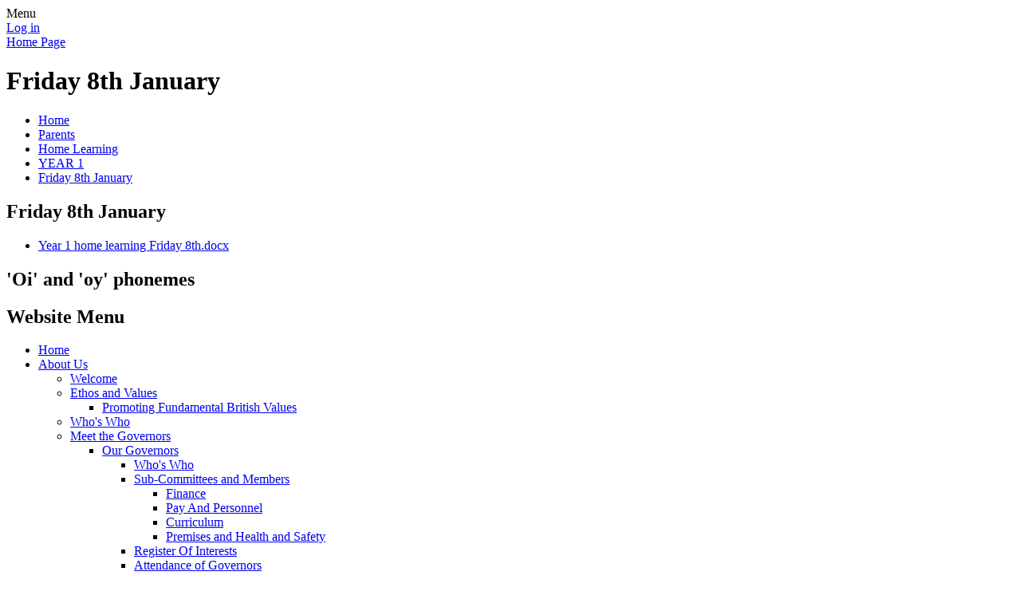

--- FILE ---
content_type: text/html; charset=utf-8
request_url: https://www.woodrowfirstschool.co.uk/friday-8th-january/
body_size: 88230
content:

<!DOCTYPE html>

            <!--[if IE 6]><html class="lt-ie10 lt-ie9 lt-ie8 lt-ie7 ie6 ie responsive" lang="en"><![endif]-->
            <!--[if IE 7]><html class="lt-ie10 lt-ie9 lt-ie8 ie7 ie responsive" lang="en"><![endif]-->
            <!--[if IE 8]><html class="lt-ie10 lt-ie9 ie8 ie responsive" lang="en"><![endif]-->
            <!--[if IE 9]><html class="lt-ie10 ie9 ie responsive" lang="en"><![endif]-->
            <!--[if gt IE 9]><!--><html class="responsive" lang="en"><!--<![endif]-->
            
    <head>
        <meta charset="utf-8">
        <meta http-equiv="X-UA-Compatible" content="IE=edge,chrome=1">
        <meta name="viewport" content="width=device-width, initial-scale=1, user-scalable=no, minimal-ui">
        <meta name="keywords" content="Woodrow First School">
        <meta name="description" content="Woodrow First School">

        <title>Friday 8th January | Woodrow First School</title>

        




  <link rel="stylesheet" href="https://primarysite-prod-sorted.s3.amazonaws.com/static/7.0.4/gen/presenter_prologue_css.7b7812f9.css" type="text/css">




<style type="text/css">
  .ps_primarysite-editor_panel-site-coloured-content {
    background-color: #3b2d22!important;
  }
</style>


  <link rel="stylesheet" href="https://primarysite-prod-sorted.s3.amazonaws.com/static/7.0.4/gen/all-site-icon-choices.034951b5.css" type="text/css">



        
        <link rel="shortcut icon" href="https://primarysite-prod.s3.amazonaws.com/theme/WoodrowFirstSchool/favicon.ico">
        <link rel="apple-touch-icon" href="https://primarysite-prod.s3.amazonaws.com/theme/WoodrowFirstSchool/apple-touch-icon-precomposed.png">
        <link rel="apple-touch-icon-precomposed" href="https://primarysite-prod.s3.amazonaws.com/theme/WoodrowFirstSchool/apple-touch-icon-precomposed.png">
        
        <meta name="application-name" content="Woodrow First School">
        <meta name="msapplication-TileColor" content="#0c71d9">
        <meta name="msapplication-TileImage" content="https://primarysite-prod.s3.amazonaws.com/theme/WoodrowFirstSchool/metro-icon.png">

        
        <link rel="stylesheet" type="text/css" href="https://primarysite-prod.s3.amazonaws.com/theme/WoodrowFirstSchool/style-global.css">
        <link rel="stylesheet" type="text/css" media="(min-width: 981px)" href="https://primarysite-prod.s3.amazonaws.com/theme/WoodrowFirstSchool/style.css">
        <link rel="stylesheet" type="text/css" media="(max-width: 980px)" href="https://primarysite-prod.s3.amazonaws.com/theme/WoodrowFirstSchool/style-responsive.css">

        

        

<script>
  // This is the first instance of `window.psProps`, so if these values are removed, make sure
  // `window.psProps = {};` is still there because it's used in other places.
  window.psProps = {
    lazyLoadFallbackScript: 'https://primarysite-prod-sorted.s3.amazonaws.com/static/7.0.4/gen/lazy_load.1bfa9561.js',
    picturefillScript: 'https://primarysite-prod-sorted.s3.amazonaws.com/static/7.0.4/gen/picturefill.a26ebc92.js'
  };
</script>


  <script type="text/javascript" src="https://primarysite-prod-sorted.s3.amazonaws.com/static/7.0.4/gen/presenter_prologue_js.cfb79a3d.js"></script>


<script type="text/javascript">
  function ie() {
    for (var v = 3, el = document.createElement('b'), all = el.all || [];
      el.innerHTML = '<!--[if gt IE ' + (++v) + ']><i><![endif]-->', all[0]; );
    return v > 4 ? v : document.documentMode;
  }

  $(function() {
    switch (ie()) {
      case 10:
        ps.el.html.addClass('ie10');
      case 9:
      case 8:
        ps.el.body.prepend(
          '<div class="unsupported-browser">' +
            '<span class="warning-logo">&#xe00a; </span>' +
            'This website may not display correctly as you are using an old version of ' +
            'Internet Explorer. <a href="/primarysite/unsupported-browser/">More info</a>' +
          '</div>');
        break;
    }
  });
</script>

<script type="text/javascript">
  $(function() {
    ps.el.body
      .data('social_media_url', 'https://social.secure-primarysite.net/site/woodrow-first-school/')
      .data('social_media_api', 'https://social.secure-primarysite.net/api/site-connected/woodrow-first-school/')
      .data('STATIC_URL', 'https://primarysite-prod-sorted.s3.amazonaws.com/static/7.0.4/')
      .data('site_width', 730)
      .data('news_width', 542)
      .data('csrf_token', 'DyzSDK7TGK2oEKtMzCTujbICq3FJG201MKsLWvxmJleCPYF5dhUaFcF39ZP25JLE')
      .data('disable_right_click', 'True')
      .data('normalize_css', 'https://primarysite-prod-sorted.s3.amazonaws.com/static/7.0.4/gen/normalize_css.7bf5a737.css')
      .data('ck_editor_counterbalances', 'https://primarysite-prod-sorted.s3.amazonaws.com/static/7.0.4/gen/ck_editor_counterbalances.2519b40e.css')
      .data('basic_site', false)
      // Seasonal Effects
      .data('include_seasonal_effects', '')
      .data('show_seasonal_effects_on_page', '')
      .data('seasonal_effect', '4')
      .data('can_enable_seasonal_effects', 'True')
      .data('seasonal_effect_active', 'False')
      .data('disablePicturesBlock', false)
      .data('hasNewCookiePopup', true);

    if (document.documentElement.dataset.userId) {
      window.updateCsrf();
    }
  });
</script>


<script>

function recaptchaCallback() {
    grecaptcha.ready(function() {
        var grecaptcha_execute = function(){
    grecaptcha.execute('6LcHwgAiAAAAAJ6ncdKlMyB1uNoe_CBvkfgBiJz1', {action: 'homepage'}).then(function(token) {
        document.querySelectorAll('input.django-recaptcha-hidden-field').forEach(function (value) {
            value.value = token;
        });
        return token;
    })
};
grecaptcha_execute()
setInterval(grecaptcha_execute, 120000);


    });
  };
</script>






    </head>

    <body>

        

        <div class="responsive-bar visible-small">
            <span class="navbar-toggle website-navbar-toggle visible-small" data-nav="website"></span>
            <span class="navigation-bar-title">Menu</span>
        </div>

        <div class="container">
            <div class="inner-container">

                <span class="login-link small visible-large">
  <a href="https://woodrow-first-school.secure-primarysite.net/accounts/login/primarysite/?next=/friday-8th-january/" rel="nofollow">Log in</a>

</span>

                <header class="main-header">
                    
                    <a href="/" class="home-link" title="Home Page">Home Page</a>

                    
                </header>

                <div class="content-container">
                    <h1 class="page-title">Friday 8th January</h1>

                    <ul class="breadcrumbs small">
                        <li><a href="/">Home</a></li>

<li><a href="/topic/parents">Parents</a></li>

<li><a href="/home-learning/">Home Learning</a></li>

<li><a href="/year-1-miss-paxton/">YEAR 1</a></li>

<li><a href="/friday-8th-january/">Friday 8th January</a></li>


                    </ul>

                    <div class="one-col-layout">
<div class="column-one">
<div class="ps_content_type_documents">
<div class="ps_rendered-documents">
  <h2>Friday 8th January</h2>

  <ul class="inline-icon-compact ps_element-icon-small-stacked">
    
      <li>
        <span class="icon-image docx document-icon"></span>

        
          <a href="https://primarysite-prod-sorted.s3.amazonaws.com/woodrow-first-school/UploadedDocument/a1f59edce7fd43d48f41298de61441d3/year-1-home-learning-friday-8th.docx">
        
          Year 1 home learning Friday 8th.docx
        </a>
      </li>
    
  </ul>
</div>
</div>
<div class="ps_content_type_media_embed_youtube">
<h2>&#x27;Oi&#x27; and &#x27;oy&#x27; phonemes</h2>
<p></p>


  <div class="ps-embed-wrapper ps-embed-wrapper-youtube ps_embed-video-large" data-cookie="youtube">
    <textarea data-template="cookie" hidden>
      <iframe class="embedly-embed" src="https://cdn.embedly.com/widgets/media.html?a=0&amp;src=https%3A%2F%2Fwww.youtube.com%2Fembed%2FTd6zwIhYg68%3Fwmode%3Dtransparent%26feature%3Doembed%26rel%3D0&amp;wmode=transparent&amp;display_name=YouTube&amp;url=https%3A%2F%2Fwww.youtube.com%2Fwatch%3Fv%3DTd6zwIhYg68&amp;image=https%3A%2F%2Fi.ytimg.com%2Fvi%2FTd6zwIhYg68%2Fhqdefault.jpg&amp;dnt=1&amp;key=d482efe8eda511e09b264040d3dc5c07&amp;type=text%2Fhtml&amp;schema=youtube" width="640" height="360" scrolling="no" title="YouTube embed" frameborder="0" allow="autoplay; fullscreen" allowfullscreen="true"></iframe>
    </textarea>
  </div>

</div>
</div>
</div>

                </div>

                <nav class="main-nav mobile-nav small">
                    <span class="close-mobile-nav" data-nav="website"></span>
                    <h2 class="ps_mobile-header">Website Menu</h2>

                    <ul>
                        <li class="ps_topic_link home-btn"><a href="/">Home</a></li>
                        <li class="ps_nav-top-level ps_submenu ps_topic_link ps_topic_slug_about-us"><a href="/topic/about-us" >About Us</a><ul><li class="  ps_page_link ps_page_slug_welcome"><a href="/welcome/" >Welcome</a></li>
<li class=" ps_submenu ps_page_link ps_page_slug_ethos-and-values"><a href="/ethos-and-values/" >Ethos and Values</a><ul><li class="  ps_page_link ps_page_slug_promoting-fundamental-british-values"><a href="/promoting-fundamental-british-values/" >Promoting Fundamental British Values</a></li></ul></li>
<li class="  ps_page_link ps_page_slug_whos-who"><a href="/whos-who/" >Who&#x27;s Who</a></li>
<li class=" ps_submenu ps_page_link ps_page_slug_meet-the-governors"><a href="/meet-the-governors/" >Meet the Governors</a><ul><li class=" ps_submenu ps_page_link ps_page_slug_our-governors"><a href="/our-governors/" >Our Governors</a><ul><li class="  ps_page_link ps_page_slug_whos-who-1"><a href="/whos-who-1/" >Who&#x27;s Who</a></li>
<li class=" ps_submenu ps_page_link ps_page_slug_sub-committees-and-members"><a href="/sub-committees-and-members/" >Sub-Committees and Members</a><ul><li class="  ps_page_link ps_page_slug_finance"><a href="/finance/" >Finance</a></li>
<li class="  ps_page_link ps_page_slug_pay-and-personnel"><a href="/pay-and-personnel/" >Pay And Personnel</a></li>
<li class="  ps_page_link ps_page_slug_curriculum-1"><a href="/curriculum-1/" >Curriculum</a></li>
<li class="  ps_page_link ps_page_slug_premises-and-health-and-safety"><a href="/premises-and-health-and-safety/" >Premises and Health and Safety</a></li></ul></li>
<li class="  ps_page_link ps_page_slug_register-of-interests"><a href="/register-of-interests/" >Register Of Interests</a></li>
<li class=" ps_submenu ps_page_link ps_page_slug_attendance-of-governors"><a href="/attendance-of-governors/" >Attendance of Governors</a><ul><li class="  ps_page_link ps_page_slug_fgb-meetings"><a href="/fgb-meetings/" >FGB Meetings</a></li>
<li class=" ps_submenu ps_page_link ps_page_slug_sub-committee-meetings"><a href="/sub-committee-meetings/" >Sub-Committee Meetings</a><ul><li class="  ps_page_link ps_page_slug_pay-and-personnel-1"><a href="/pay-and-personnel-1/" >Pay And Personnel</a></li>
<li class="  ps_page_link ps_page_slug_finance-1"><a href="/finance-1/" >Finance</a></li>
<li class="  ps_page_link ps_page_slug_premises-and-health-safety"><a href="/premises-and-health-safety/" >Premises And Health &amp; Safety</a></li>
<li class="  ps_page_link ps_page_slug_curriculum-2"><a href="/curriculum-2/" >Curriculum</a></li></ul></li></ul></li></ul></li></ul></li>
<li class="  ps_page_link ps_page_slug_contact-details"><a href="/contact-details/" >Contact Details</a></li>
<li class="  ps_page_link ps_page_slug_job-vacancies"><a href="/job-vacancies/" >Job Vacancies</a></li>
<li class="  ps_page_link ps_page_slug_governor-zone"><a href="/governor-zone/" >Governor Zone</a></li>
<li class="  ps_page_link ps_page_slug_staff-zone"><a href="/staff-zone/" >Staff Zone</a></li></ul></li>
                        <li class="ps_nav-top-level ps_submenu ps_topic_link ps_topic_slug_key-information"><a href="/topic/key-information" >Key Information</a><ul><li class="  ps_page_link ps_page_slug_admissions"><a href="/admissions/" >Admissions</a></li>
<li class=" ps_submenu ps_page_link ps_page_slug_curriculum"><a href="/curriculum/" >Curriculum</a><ul><li class=" ps_submenu ps_page_link ps_page_slug_mantle-of-the-expert-1"><a href="/mantle-of-the-expert-1/" >Mantle of the Expert</a><ul><li class="  ps_page_link ps_page_slug_year-4-15"><a href="/year-4-15/" >Year 4</a></li>
<li class="  ps_page_link ps_page_slug_year-3-14"><a href="/year-3-14/" >Year 3</a></li>
<li class="  ps_page_link ps_page_slug_year-2-15"><a href="/year-2-15/" >Year 2</a></li>
<li class="  ps_page_link ps_page_slug_year-1-15"><a href="/year-1-15/" >Year 1</a></li>
<li class="  ps_page_link ps_page_slug_foundation-stage-9"><a href="/foundation-stage-9/" >Foundation Stage</a></li></ul></li>
<li class=" ps_submenu ps_page_link ps_page_slug_maths"><a href="/maths/" >Maths</a><ul><li class="  ps_page_link ps_page_slug_year-4-9"><a href="/year-4-9/" >Year 4</a></li>
<li class="  ps_page_link ps_page_slug_year-3-7"><a href="/year-3-7/" >Year 3</a></li>
<li class="  ps_page_link ps_page_slug_year-2-8"><a href="/year-2-8/" >Year 2</a></li>
<li class="  ps_page_link ps_page_slug_year-1-8"><a href="/year-1-8/" >Year 1</a></li>
<li class="  ps_page_link ps_page_slug_foundation-stage-3"><a href="/foundation-stage-3/" >Foundation Stage</a></li></ul></li>
<li class=" ps_submenu ps_page_link ps_page_slug_reading"><a href="/reading/" >Reading</a><ul><li class=" ps_submenu ps_page_link ps_page_slug_year-4-10"><a href="/year-4-10/" >Year 4</a><ul><li class="  ps_page_link ps_page_slug_book-club-2025"><a href="/book-club-2025/" >Book Club 2025</a></li>
<li class="  ps_page_link ps_page_slug_2024-2025"><a href="/2024-2025/" >2024-2025</a></li></ul></li>
<li class="  ps_page_link ps_page_slug_year-3-8"><a href="/year-3-8/" >Year 3</a></li>
<li class="  ps_page_link ps_page_slug_year-2-9"><a href="/year-2-9/" >Year 2</a></li>
<li class="  ps_page_link ps_page_slug_year-1-9"><a href="/year-1-9/" >Year 1</a></li>
<li class="  ps_page_link ps_page_slug_foundation-stage-2"><a href="/foundation-stage-2/" >Foundation Stage</a></li></ul></li>
<li class=" ps_submenu ps_page_link ps_page_slug_writing"><a href="/writing/" >Writing</a><ul><li class="  ps_page_link ps_page_slug_year-4-11"><a href="/year-4-11/" >Year 4</a></li>
<li class="  ps_page_link ps_page_slug_year-3-9"><a href="/year-3-9/" >Year 3</a></li>
<li class="  ps_page_link ps_page_slug_year-2-10"><a href="/year-2-10/" >Year 2</a></li>
<li class="  ps_page_link ps_page_slug_year-1-10"><a href="/year-1-10/" >Year 1</a></li>
<li class="  ps_page_link ps_page_slug_foundation-stage-4"><a href="/foundation-stage-4/" >Foundation Stage</a></li></ul></li>
<li class=" ps_submenu ps_page_link ps_page_slug_science"><a href="/science/" >Science</a><ul><li class="  ps_page_link ps_page_slug_year-4-7"><a href="/year-4-7/" >Year 4</a></li>
<li class="  ps_page_link ps_page_slug_year-3-6"><a href="/year-3-6/" >Year 3</a></li>
<li class="  ps_page_link ps_page_slug_year-2-7"><a href="/year-2-7/" >Year 2</a></li>
<li class="  ps_page_link ps_page_slug_year-1-7"><a href="/year-1-7/" >Year 1</a></li>
<li class="  ps_page_link ps_page_slug_foundation-stage-10"><a href="/foundation-stage-10/" >Foundation Stage</a></li></ul></li>
<li class=" ps_submenu ps_page_link ps_page_slug_physical-education"><a href="/physical-education/" >Physical Education</a><ul><li class="  ps_page_link ps_page_slug_playground-leaders"><a href="/playground-leaders/" >Playground Leaders</a></li>
<li class="  ps_page_link ps_page_slug_year-4-12"><a href="/year-4-12/" >Year 4</a></li>
<li class="  ps_page_link ps_page_slug_year-3-10"><a href="/year-3-10/" >Year 3</a></li>
<li class="  ps_page_link ps_page_slug_year-2-11"><a href="/year-2-11/" >Year 2</a></li>
<li class="  ps_page_link ps_page_slug_year-1-11"><a href="/year-1-11/" >Year 1</a></li>
<li class="  ps_page_link ps_page_slug_foundation-stage-5"><a href="/foundation-stage-5/" >Foundation Stage</a></li></ul></li>
<li class=" ps_submenu ps_page_link ps_page_slug_computing-1"><a href="/computing-1/" >Computing</a><ul><li class="  ps_page_link ps_page_slug_year-4-8"><a href="/year-4-8/" >Year 4</a></li>
<li class="  ps_page_link ps_page_slug_year-3-11"><a href="/year-3-11/" >Year 3</a></li>
<li class="  ps_page_link ps_page_slug_year-2-12"><a href="/year-2-12/" >Year 2</a></li>
<li class="  ps_page_link ps_page_slug_year-1-12"><a href="/year-1-12/" >Year 1</a></li>
<li class="  ps_page_link ps_page_slug_foundation-stage-8"><a href="/foundation-stage-8/" >Foundation Stage</a></li></ul></li>
<li class=" ps_submenu ps_page_link ps_page_slug_art-1"><a href="/art-1/" >Art</a><ul><li class="  ps_page_link ps_page_slug_year-4-13"><a href="/year-4-13/" >Year 4</a></li>
<li class="  ps_page_link ps_page_slug_year-2-13"><a href="/year-2-13/" >Year 2</a></li>
<li class="  ps_page_link ps_page_slug_year-3-12"><a href="/year-3-12/" >Year 3</a></li>
<li class="  ps_page_link ps_page_slug_year-1-13"><a href="/year-1-13/" >Year 1</a></li>
<li class="  ps_page_link ps_page_slug_foundation-stage-6"><a href="/foundation-stage-6/" >Foundation Stage</a></li></ul></li>
<li class=" ps_submenu ps_page_link ps_page_slug_design-technology"><a href="/design-technology/" >Design Technology</a><ul><li class="  ps_page_link ps_page_slug_year-4-14"><a href="/year-4-14/" >Year 4</a></li>
<li class="  ps_page_link ps_page_slug_year-3-13"><a href="/year-3-13/" >Year 3</a></li>
<li class="  ps_page_link ps_page_slug_year-2-14"><a href="/year-2-14/" >Year 2</a></li>
<li class="  ps_page_link ps_page_slug_year-1-14"><a href="/year-1-14/" >Year 1</a></li>
<li class="  ps_page_link ps_page_slug_foundation-stage-7"><a href="/foundation-stage-7/" >Foundation Stage</a></li></ul></li>
<li class=" ps_submenu ps_page_link ps_page_slug_geography-1"><a href="/geography-1/" >Geography</a><ul><li class="  ps_page_link ps_page_slug_year-4-17"><a href="/year-4-17/" >Year 4</a></li>
<li class="  ps_page_link ps_page_slug_year-3-16"><a href="/year-3-16/" >Year 3</a></li>
<li class="  ps_page_link ps_page_slug_year-2-18"><a href="/year-2-18/" >Year 2</a></li>
<li class="  ps_page_link ps_page_slug_year-1-18"><a href="/year-1-18/" >Year 1</a></li>
<li class="  ps_page_link ps_page_slug_foundation-stage-14"><a href="/foundation-stage-14/" >Foundation Stage</a></li></ul></li>
<li class=" ps_submenu ps_page_link ps_page_slug_history"><a href="/history/" >History</a><ul><li class="  ps_page_link ps_page_slug_year-4-16"><a href="/year-4-16/" >Year 4</a></li>
<li class="  ps_page_link ps_page_slug_year-3-18"><a href="/year-3-18/" >Year 3</a></li>
<li class="  ps_page_link ps_page_slug_year-2-19"><a href="/year-2-19/" >Year 2</a></li>
<li class="  ps_page_link ps_page_slug_year-1-19"><a href="/year-1-19/" >Year 1</a></li>
<li class="  ps_page_link ps_page_slug_foundation-stage-13"><a href="/foundation-stage-13/" >Foundation Stage</a></li></ul></li>
<li class=" ps_submenu ps_page_link ps_page_slug_music"><a href="/music/" >Music</a><ul><li class="  ps_page_link ps_page_slug_year-4-18"><a href="/year-4-18/" >Year 4</a></li>
<li class="  ps_page_link ps_page_slug_year-3-15"><a href="/year-3-15/" >Year 3</a></li>
<li class="  ps_page_link ps_page_slug_year-2-16"><a href="/year-2-16/" >Year 2</a></li>
<li class="  ps_page_link ps_page_slug_year-1-16"><a href="/year-1-16/" >Year 1</a></li>
<li class="  ps_page_link ps_page_slug_foundation-stage-11"><a href="/foundation-stage-11/" >Foundation Stage</a></li></ul></li>
<li class="  ps_page_link ps_page_slug_rse-and-pshe"><a href="/rse-and-pshe/" >RSE and PSHE</a></li>
<li class="  ps_page_link ps_page_slug_re"><a href="/re/" >RE</a></li>
<li class="  ps_page_link ps_page_slug_mfl"><a href="/mfl/" >MFL</a></li>
<li class="  ps_page_link ps_page_slug_spoken-language"><a href="/spoken-language/" >Spoken Language</a></li></ul></li>
<li class=" ps_submenu ps_page_link ps_page_slug_little-wandle-phonics-and-reading"><a href="/little-wandle-phonics-and-reading/" >Little Wandle Phonics and Reading</a><ul><li class="  ps_page_link ps_page_slug_reception-6"><a href="/reception-6/" >Reception</a></li>
<li class="  ps_page_link ps_page_slug_year-1-6"><a href="/year-1-6/" >year 1</a></li></ul></li>
<li class="  ps_page_link ps_page_slug_send"><a href="/send/" >SEND</a></li>
<li class="  ps_page_link ps_page_slug_pupil-premium"><a href="/pupil-premium/" >Pupil Premium</a></li>
<li class="  ps_page_link ps_page_slug_sports-premium"><a href="/sports-premium/" >Sports Premium</a></li>
<li class="  ps_page_link ps_page_slug_policies"><a href="/policies/" >Policies</a></li>
<li class="  ps_page_link ps_page_slug_ofsted-reports"><a href="/ofsted-reports/" >Ofsted Reports</a></li>
<li class="  ps_page_link ps_page_slug_covid-catch-up-funding"><a href="/covid-catch-up-funding/" >Covid Catch up Funding</a></li>
<li class="  ps_page_link ps_page_slug_open-days"><a href="/open-days/" >Open Days </a></li></ul></li>
                        <li class="ps_nav-top-level ps_submenu ps_topic_link ps_topic_slug_news-and-events"><a href="/topic/news-and-events" >News and Events</a><ul><li class="  ps_page_link ps_page_slug_newsletters"><a href="/stream/newsletters/full/1/-//" >Newsletters</a></li>
<li class="  ps_page_link ps_page_slug_latest-news"><a href="/stream/news/full/1/-//" >Latest News</a></li>
<li class="  ps_page_link ps_page_slug_letters"><a href="/letters/" >Letters</a></li>
<li class="  ps_page_link ps_page_slug_calendar"><a href="/diary/grid/" >Calendar</a></li>
<li class=" ps_submenu ps_page_link ps_page_slug_sports-news"><a href="/sports-news/" >Sports News</a><ul><li class="  ps_page_link ps_page_slug_competitions-and-festivals"><a href="/competitions-and-festivals/" >Competitions and Festivals</a></li>
<li class="  ps_page_link ps_page_slug_woodrow-winners-2"><a href="/woodrow-winners-2/" >Woodrow Winners</a></li></ul></li></ul></li>
                        <li class="ps_nav-top-level ps_submenu ps_topic_link ps_topic_slug_parents"><a href="/topic/parents" >Parents</a><ul><li class="  ps_page_link ps_page_slug_stay-and-play"><a href="/stay-and-play/" >Stay and Play </a></li>
<li class="  ps_page_link ps_page_slug_term-dates"><a href="/term-dates/" >Term dates</a></li>
<li class=" ps_submenu ps_page_link ps_page_slug_when-is-pe"><a href="/when-is-pe/" >When is PE? </a><ul><li class="  ps_page_link ps_page_slug_smarties-and-pod"><a href="/smarties-and-pod/" >Smarties and Pod</a></li>
<li class="  ps_page_link ps_page_slug_nursery-and-reception"><a href="/nursery-and-reception/" >Nursery and Reception</a></li>
<li class="  ps_page_link ps_page_slug_year-1-17"><a href="/year-1-17/" >Year 1</a></li>
<li class="  ps_page_link ps_page_slug_year-2-17"><a href="/year-2-17/" >Year 2</a></li>
<li class="  ps_page_link ps_page_slug_year-3-17"><a href="/year-3-17/" >Year 3</a></li>
<li class="  ps_page_link ps_page_slug_year-4-19"><a href="/year-4-19/" >Year 4</a></li></ul></li>
<li class="  ps_page_link ps_page_slug_useful-information"><a href="/useful-information/" >Useful Information</a></li>
<li class="  ps_page_link ps_page_slug_school-uniform"><a href="/school-uniform/" >School Uniform</a></li>
<li class="  ps_page_link ps_page_slug_lunchtime"><a href="/lunchtime/" >Lunchtime</a></li>
<li class=" ps_submenu ps_page_link ps_page_slug_school-clubs"><a href="/school-clubs/" >School Clubs</a><ul><li class="  ps_page_link ps_page_slug_breakfast-club"><a href="/breakfast-club/" >Breakfast Club</a></li>
<li class="  ps_page_link ps_page_slug_wrap-around-after-school-provision"><a href="/wrap-around-after-school-provision/" >Wrap Around After School Provision</a></li>
<li class="  ps_page_link ps_page_slug_brass-lessons"><a href="/brass-lessons/" >Brass lessons</a></li>
<li class="  ps_page_link ps_page_slug_after-school-clubs"><a href="/after-school-clubs/" >After school clubs</a></li>
<li class="  ps_page_link ps_page_slug_choir-1"><a href="/choir-1/" >Choir</a></li>
<li class="  ps_page_link ps_page_slug_young-voices-1"><a href="/young-voices-1/" >Young Voices</a></li>
<li class="  ps_page_link ps_page_slug_singing-superstars"><a href="/singing-superstars/" >Singing Superstars</a></li></ul></li>
<li class="  ps_page_link ps_page_slug_useful-links"><a href="/useful-links/" >Useful Links</a></li>
<li class=" ps_submenu ps_page_link ps_page_slug_supporting-families-1"><a href="/supporting-families-1/" >Supporting Families</a><ul><li class="  ps_page_link ps_page_slug_financial-support"><a href="/financial-support/" >Financial Support</a></li>
<li class="  ps_page_link ps_page_slug_family-and-health"><a href="/family-and-health/" >Family and Health</a></li>
<li class="  ps_page_link ps_page_slug_online-safety-1"><a href="/online-safety-1/" >Online Safety</a></li>
<li class="  ps_page_link ps_page_slug_children-with-send"><a href="/children-with-send/" >Children with SEND</a></li>
<li class="  ps_page_link ps_page_slug_well-being-for-parents"><a href="/well-being-for-parents/" >Well Being for Parents</a></li>
<li class="  ps_page_link ps_page_slug_mindfulness-for-children"><a href="/mindfulness-for-children/" >Mindfulness for Children</a></li></ul></li>
<li class=" ps_submenu ps_page_link ps_page_slug_home-learning"><a href="/home-learning/" >Home Learning</a><ul><li class="  ps_page_link ps_page_slug_bbc-bitesize"><a href="/bbc-bitesize/" >BBC Bitesize</a></li>
<li class="  ps_page_link ps_page_slug_oak-academy-lessons"><a href="/oak-academy-lessons/" >Oak Academy Lessons</a></li>
<li class="  ps_page_link ps_page_slug_nursery-home-learning"><a href="/nursery-home-learning/" >Nursery Home Learning</a></li>
<li class="  ps_page_link ps_page_slug_reception-home-learning"><a href="/reception-home-learning/" >Reception Home Learning</a></li>
<li class="  ps_page_link ps_page_slug_year-1-home-learning"><a href="/year-1-home-learning/" >Year 1 Home Learning</a></li>
<li class="  ps_page_link ps_page_slug_year-2-home-learning"><a href="/year-2-home-learning/" >Year 2 Home Learning</a></li>
<li class="  ps_page_link ps_page_slug_year-3-home-learning"><a href="/year-3-home-learning/" >Year 3 Home Learning</a></li>
<li class="  ps_page_link ps_page_slug_year-4-home-learning"><a href="/year-4-home-learning/" >Year 4 Home Learning</a></li>
<li class="  ps_page_link ps_page_slug_general-resources-for-everyone"><a href="/general-resources-for-everyone/" >General Resources for Everyone</a></li>
<li class="  ps_page_link ps_page_slug_maths-resources"><a href="/maths-resources/" >Maths Resources</a></li>
<li class=" ps_submenu ps_page_link ps_page_slug_woodflix"><a href="/woodflix/" >WoodFlix</a><ul><li class="  ps_page_link ps_page_slug_funflix-1"><a href="/funflix-1/" >FunFlix</a></li>
<li class="  ps_page_link ps_page_slug_story-time"><a href="/story-time/" >StoryFlix</a></li>
<li class="  ps_page_link ps_page_slug_sing-along"><a href="/sing-along/" >MusicFlix</a></li>
<li class="  ps_page_link ps_page_slug_artflix"><a href="/artflix/" >ArtFlix</a></li>
<li class="  ps_page_link ps_page_slug_mathflix"><a href="/mathflix/" >MathFlix</a></li>
<li class="  ps_page_link ps_page_slug_scienceflix"><a href="/scienceflix/" >ScienceFlix</a></li>
<li class="  ps_page_link ps_page_slug_litflix"><a href="/litflix/" >LitFlix</a></li>
<li class="  ps_page_link ps_page_slug_historyflix"><a href="/historyflix/" >HistoryFlix</a></li>
<li class="  ps_page_link ps_page_slug_howtoflix"><a href="/howtoflix/" >HowToFlix</a></li></ul></li>
<li class="  ps_page_link ps_page_slug_virtual-library"><a href="/virtual-library/" >Virtual Library</a></li>
<li class=" ps_submenu ps_page_link ps_page_slug_woodrow-sock-olympics"><a href="/woodrow-sock-olympics/" >Woodrow Sock Olympics!</a><ul><li class="  ps_page_link ps_page_slug_nursery-and-reception-games"><a href="/nursery-and-reception-games/" >Nursery and Reception Games</a></li>
<li class="  ps_page_link ps_page_slug_year-1-2-3-and-4-games"><a href="/year-1-2-3-and-4-games/" >Year 1, 2, 3 and 4 Games</a></li></ul></li>
<li class=" ps_submenu ps_page_link ps_page_slug_troll-hunters"><a href="/troll-hunters/" >Troll Hunters!</a><ul><li class=" ps_submenu ps_page_link ps_page_slug_chapter-1-episode-1-a-person-with-a-problem"><a href="/chapter-1-episode-1-a-person-with-a-problem/" >Chapter 1: Episode 1 - A Person with a Problem</a><ul><li class=" ps_submenu ps_page_link ps_page_slug_chapter-1-episode-2-high-up-in-the-tower-2"><a href="/chapter-1-episode-2-high-up-in-the-tower-2/" >Chapter 1: Episode 2 - High up in the Tower</a><ul><li class=" ps_submenu ps_page_link ps_page_slug_chapter-1-episode-3-helping-the-queen-1"><a href="/chapter-1-episode-3-helping-the-queen-1/" >Chapter 1: Episode 3 - Helping the Queen</a><ul><li class="  ps_page_link ps_page_slug_chapter-1-episode-4-a-sleepless-night-1"><a href="/chapter-1-episode-4-a-sleepless-night-1/" >Chapter 1: Episode 4 - A Sleepless Night</a></li></ul></li></ul></li></ul></li>
<li class=" ps_submenu ps_page_link ps_page_slug_chapter-2-episode-1"><a href="/chapter-2-episode-1/" >Chapter 2: Episode 1 - Finding the way across a fairytale kingdom</a><ul><li class=" ps_submenu ps_page_link ps_page_slug_chapter-2-episode-2"><a href="/chapter-2-episode-2/" >Chapter 2: Episode 2 - Into the Forest</a><ul><li class=" ps_submenu ps_page_link ps_page_slug_chapter-2-episode-3-setting-up-camp"><a href="/chapter-2-episode-3-setting-up-camp/" >Chapter 2: Episode 3 - Setting Up Camp</a><ul><li class="  ps_page_link ps_page_slug_chapter-2-episode-4-on-the-trail-of-a-troll"><a href="/chapter-2-episode-4-on-the-trail-of-a-troll/" >Chapter 2: Episode 4 - On the Trail of a Troll!</a></li></ul></li></ul></li></ul></li>
<li class=" ps_submenu ps_page_link ps_page_slug_chapter-3-episode-1-the-tracks-of-a-troll"><a href="/chapter-3-episode-1-the-tracks-of-a-troll/" >Chapter 3: Episode 1 - The Tracks of a Troll</a><ul><li class=" ps_submenu ps_page_link ps_page_slug_chapter-3-episode-2-the-troll"><a href="/chapter-3-episode-2-the-troll/" >Chapter 3: Episode 2 - The Troll!</a><ul><li class=" ps_submenu ps_page_link ps_page_slug_chapter-3-episode-3-the-entrance-to-the-cave"><a href="/chapter-3-episode-3-the-entrance-to-the-cave/" >Chapter 3: Episode 3 - The Entrance to the Cave</a><ul><li class="  ps_page_link ps_page_slug_chapter-3-episode-4-the-adventurers-approach-the-c"><a href="/chapter-3-episode-4-the-adventurers-approach-the-c/" >Chapter 3: Episode 4 - The Adventurers Approach the Cave...</a></li></ul></li></ul></li></ul></li></ul></li>
<li class="  ps_page_link ps_page_slug_online-safety"><a href="/online-safety/" >Online Safety</a></li>
<li class="  ps_page_link ps_page_slug_send-speech-and-language"><a href="/send-speech-and-language/" >SEND / Speech and Language</a></li>
<li class=" ps_submenu ps_page_link ps_page_slug_nursery-2022"><a href="/nursery-2022/" >NURSERY</a><ul><li class="  ps_page_link ps_page_slug_new-nursery-starters-in-spring-2021"><a href="/new-nursery-starters-in-spring-2021/" >New Nursery Starters in Spring 2021</a></li>
<li class="  ps_page_link ps_page_slug_creative-and-understanding-the-world"><a href="/creative-and-understanding-the-world/" >Creative and Understanding the World</a></li>
<li class="  ps_page_link ps_page_slug_maths-3"><a href="/maths-3/" >Maths</a></li>
<li class="  ps_page_link ps_page_slug_listening-games-and-phase-one-phonics"><a href="/listening-games-and-phase-one-phonics/" >Listening Games and Phase One Phonics</a></li>
<li class="  ps_page_link ps_page_slug_songs"><a href="/songs/" >Songs</a></li>
<li class="  ps_page_link ps_page_slug_previous-home-learning"><a href="/previous-home-learning/" >Literacy activities and Stories</a></li>
<li class="  ps_page_link ps_page_slug_activities-5"><a href="/activities-5/" >Physical Activity and Games</a></li>
<li class=" ps_submenu ps_page_link ps_page_slug_printable-resources-you-may-want-to-use"><a href="/printable-resources-you-may-want-to-use/" >Printable Resources You May Want To Use</a><ul><li class="  ps_page_link ps_page_slug_pencil-control"><a href="/pencil-control/" >Pencil Control</a></li>
<li class="  ps_page_link ps_page_slug_jack-and-the-beanstalk"><a href="/jack-and-the-beanstalk/" >Jack and the Beanstalk</a></li></ul></li></ul></li>
<li class=" ps_submenu ps_page_link ps_page_slug_reception-b"><a href="/reception-b/" >RECEPTION</a><ul><li class="  ps_page_link ps_page_slug_monday-10321"><a href="/monday-10321/" >Monday 1.03.21</a></li>
<li class="  ps_page_link ps_page_slug_tuesday-20321"><a href="/tuesday-20321/" >Tuesday 2.03.21</a></li>
<li class="  ps_page_link ps_page_slug_wednesday-30221"><a href="/wednesday-30221/" >Wednesday 3.03.21</a></li>
<li class="  ps_page_link ps_page_slug_thursday-40321"><a href="/thursday-40321/" >Thursday 4.03.21</a></li>
<li class="  ps_page_link ps_page_slug_friday-50321"><a href="/friday-50321/" >Friday 5.03.21</a></li>
<li class="  ps_page_link ps_page_slug_song-time"><a href="/song-time/" >Song Time</a></li>
<li class="  ps_page_link ps_page_slug_story-time-1"><a href="/story-time-1/" >Story Time</a></li>
<li class=" ps_submenu ps_page_link ps_page_slug_handwriting"><a href="/handwriting/" >Handwriting</a><ul><li class="  ps_page_link ps_page_slug_curly-caterpillar-letters-1"><a href="/curly-caterpillar-letters-1/" >Curly Caterpillar Letters</a></li>
<li class="  ps_page_link ps_page_slug_long-ladder-letters"><a href="/long-ladder-letters/" >Long Ladder Letters</a></li>
<li class="  ps_page_link ps_page_slug_one-armed-robot-letters-1"><a href="/one-armed-robot-letters-1/" >One Armed Robot Letters</a></li>
<li class="  ps_page_link ps_page_slug_zigzag-letters"><a href="/zigzag-letters/" >Zigzag Letters</a></li></ul></li>
<li class="  ps_page_link ps_page_slug_week-1-1"><a href="/week-1-1/" >Week 1</a></li>
<li class="  ps_page_link ps_page_slug_week-2"><a href="/week-2/" >Week 2</a></li>
<li class="  ps_page_link ps_page_slug_week-3"><a href="/week-3/" >Week 3</a></li>
<li class="  ps_page_link ps_page_slug_week-4"><a href="/week-4/" >Week 4</a></li>
<li class="  ps_page_link ps_page_slug_week-5"><a href="/week-5/" >Week 5</a></li>
<li class="  ps_page_link ps_page_slug_monday-1st-february-2"><a href="/monday-1st-february-2/" >Monday 8th February</a></li>
<li class="  ps_page_link ps_page_slug_tuesday-2nd-february-2"><a href="/tuesday-2nd-february-2/" >Tuesday 9th February</a></li>
<li class="  ps_page_link ps_page_slug_wednesday-3rd-february-2"><a href="/wednesday-3rd-february-2/" >Wednesday 10th February</a></li>
<li class="  ps_page_link ps_page_slug_thursday-4th-february-2"><a href="/thursday-4th-february-2/" >Thursday 11th February</a></li>
<li class="  ps_page_link ps_page_slug_friday-5th-february-2"><a href="/friday-5th-february-2/" >Friday 12th February</a></li>
<li class="  ps_page_link ps_page_slug_monday-220221"><a href="/monday-220221/" >Monday  22.02.21</a></li>
<li class="  ps_page_link ps_page_slug_tuesday-230221"><a href="/tuesday-230221/" >Tuesday 23.02.21</a></li>
<li class="  ps_page_link ps_page_slug_wednesday-240221"><a href="/wednesday-240221/" >Wednesday 24.02.21</a></li>
<li class="  ps_page_link ps_page_slug_thursday-250221"><a href="/thursday-250221/" >Thursday 25.02.21</a></li>
<li class="  ps_page_link ps_page_slug_friday-260221"><a href="/friday-260221/" >Friday 26.02.21</a></li></ul></li>
<li class=" ps_submenu ps_page_link ps_page_slug_smarties-2"><a href="/smarties-2/" >SMARTIES</a><ul><li class="  ps_page_link ps_page_slug_phonics-resources"><a href="/phonics-resources/" >Phonics resources</a></li>
<li class="  ps_page_link ps_page_slug_maths-resources-1"><a href="/maths-resources-1/" >Maths resources</a></li>
<li class="  ps_page_link ps_page_slug_assembly-links-1"><a href="/assembly-links-1/" >Assembly Links</a></li>
<li class="  ps_page_link ps_page_slug_pe-and-dance"><a href="/pe-and-dance/" >PE and Dance</a></li>
<li class="  ps_page_link ps_page_slug_stories-1"><a href="/stories-1/" >Stories</a></li>
<li class="  ps_page_link ps_page_slug_monday-1st-march"><a href="/monday-1st-march/" >Monday 1st March</a></li>
<li class="  ps_page_link ps_page_slug_tuesday-2nd-march"><a href="/tuesday-2nd-march/" >Tuesday 2nd March</a></li>
<li class="  ps_page_link ps_page_slug_wednesday-3rd-march"><a href="/wednesday-3rd-march/" >Wednesday 3rd March</a></li>
<li class="  ps_page_link ps_page_slug_thursday-4th-march"><a href="/thursday-4th-march/" >Thursday 4th March</a></li>
<li class="  ps_page_link ps_page_slug_friday-5th-march"><a href="/friday-5th-march/" >Friday 5th March</a></li>
<li class="  ps_page_link ps_page_slug_monday-22nd"><a href="/monday-22nd/" >Monday 22nd</a></li>
<li class="  ps_page_link ps_page_slug_tuesday-23rd"><a href="/tuesday-23rd/" >Tuesday 23rd</a></li>
<li class="  ps_page_link ps_page_slug_wednesday-24th"><a href="/wednesday-24th/" >Wednesday 24th</a></li>
<li class="  ps_page_link ps_page_slug_thursday-25th"><a href="/thursday-25th/" >Thursday 25th</a></li>
<li class="  ps_page_link ps_page_slug_friday-26th"><a href="/friday-26th/" >Friday 26th</a></li>
<li class="  ps_page_link ps_page_slug_friday-12th"><a href="/friday-12th/" >Monday 8th</a></li>
<li class="  ps_page_link ps_page_slug_monday-8th"><a href="/monday-8th/" >Tuesday 9th</a></li>
<li class="  ps_page_link ps_page_slug_tuesday-9th"><a href="/tuesday-9th/" >Wednesday 10th</a></li>
<li class="  ps_page_link ps_page_slug_wednesday-10th"><a href="/wednesday-10th/" >Thursday 11th</a></li>
<li class="  ps_page_link ps_page_slug_thursday-11th"><a href="/thursday-11th/" >Friday 12th</a></li>
<li class="  ps_page_link ps_page_slug_monday-1st-february"><a href="/monday-1st-february/" >Monday 1st February</a></li>
<li class="  ps_page_link ps_page_slug_tuesday-2nd-february"><a href="/tuesday-2nd-february/" >Tuesday 2nd February</a></li>
<li class="  ps_page_link ps_page_slug_wednesday-3rd-february"><a href="/wednesday-3rd-february/" >Wednesday 3rd February</a></li>
<li class="  ps_page_link ps_page_slug_thursday-4th-february"><a href="/thursday-4th-february/" >Thursday 4th February</a></li>
<li class="  ps_page_link ps_page_slug_friday-5th-february"><a href="/friday-5th-february/" >Friday 5th February</a></li>
<li class="  ps_page_link ps_page_slug_monday-25th"><a href="/monday-25th/" >Monday 25th</a></li>
<li class="  ps_page_link ps_page_slug_tuesday-26th"><a href="/tuesday-26th/" >Tuesday 26th</a></li>
<li class="  ps_page_link ps_page_slug_wednesday-27th"><a href="/wednesday-27th/" >Wednesday 27th</a></li>
<li class="  ps_page_link ps_page_slug_thursday-28th"><a href="/thursday-28th/" >Thursday 28th</a></li>
<li class="  ps_page_link ps_page_slug_friday-29th"><a href="/friday-29th/" >Friday 29th</a></li>
<li class="  ps_page_link ps_page_slug_monday-18th-1"><a href="/monday-18th-1/" >Monday 18th</a></li>
<li class="  ps_page_link ps_page_slug_tuesday-19th-1"><a href="/tuesday-19th-1/" >Tuesday 19th</a></li>
<li class="  ps_page_link ps_page_slug_tuesday-19th"><a href="/tuesday-19th/" >Wednesday 20th</a></li>
<li class="  ps_page_link ps_page_slug_wednesday-20th"><a href="/wednesday-20th/" >Thursday 21th</a></li>
<li class="  ps_page_link ps_page_slug_thursday-21st"><a href="/thursday-21st/" >Friday 22nd</a></li>
<li class=" ps_submenu ps_page_link ps_page_slug_monday-11th"><a href="/monday-11th/" >Monday 11th</a><ul><li class="  ps_page_link ps_page_slug_wales-2"><a href="/wales-2/" >Wales</a></li></ul></li>
<li class=" ps_submenu ps_page_link ps_page_slug_tuesday-12th"><a href="/tuesday-12th/" >Tuesday 12th</a><ul><li class="  ps_page_link ps_page_slug_england-2"><a href="/england-2/" >England</a></li></ul></li>
<li class="  ps_page_link ps_page_slug_wednesday-13th"><a href="/wednesday-13th/" >Wednesday 13th</a></li>
<li class="  ps_page_link ps_page_slug_thursday-14th"><a href="/thursday-14th/" >Thursday 14th</a></li>
<li class="  ps_page_link ps_page_slug_friday-15th"><a href="/friday-15th/" >Friday 15th</a></li>
<li class="  ps_page_link ps_page_slug_wednesday-6th"><a href="/wednesday-6th/" >Wednesday 6th</a></li>
<li class="  ps_page_link ps_page_slug_thursday-7th"><a href="/thursday-7th/" >Thursday 7th</a></li>
<li class="  ps_page_link ps_page_slug_friday-8th"><a href="/friday-8th/" >Friday 8th</a></li></ul></li>
<li class=" ps_submenu ps_page_link ps_page_slug_year-1-miss-paxton"><a href="/year-1-miss-paxton/" >YEAR 1</a><ul><li class="  ps_page_link ps_page_slug_monday-1st-march-1"><a href="/monday-1st-march-1/" >Monday 1st March</a></li>
<li class="  ps_page_link ps_page_slug_tuesday-2nd-march-1"><a href="/tuesday-2nd-march-1/" >Tuesday 2nd March</a></li>
<li class="  ps_page_link ps_page_slug_wednesday-3rd-march-1"><a href="/wednesday-3rd-march-1/" >Wednesday 3rd March</a></li>
<li class="  ps_page_link ps_page_slug_thursday-4th-march-1"><a href="/thursday-4th-march-1/" >Thursday 4th March</a></li>
<li class="  ps_page_link ps_page_slug_friday-5th-march-1"><a href="/friday-5th-march-1/" >Friday 5th March</a></li>
<li class="  ps_page_link ps_page_slug_monday-22nd-february"><a href="/monday-22nd-february/" >Monday 22nd February</a></li>
<li class="  ps_page_link ps_page_slug_tuesday-23rd-february"><a href="/tuesday-23rd-february/" >Tuesday 23rd February</a></li>
<li class="  ps_page_link ps_page_slug_wednesday-24th-february"><a href="/wednesday-24th-february/" >Wednesday 24th February</a></li>
<li class="  ps_page_link ps_page_slug_thursday-25th-february"><a href="/thursday-25th-february/" >Thursday 25th February</a></li>
<li class="  ps_page_link ps_page_slug_friday-26th-february"><a href="/friday-26th-february/" >Friday 26th February</a></li>
<li class="  ps_page_link ps_page_slug_phonics-letters-and-sounds"><a href="/phonics-letters-and-sounds/" >Phonics letters and sounds</a></li>
<li class="  ps_page_link ps_page_slug_tricky-words"><a href="/tricky-words/" >Tricky words</a></li>
<li class="  ps_page_link ps_page_slug_maths-games"><a href="/maths-games/" >Maths Games</a></li>
<li class="  ps_page_link ps_page_slug_assembly-links"><a href="/assembly-links/" >Assembly Links</a></li>
<li class="  ps_page_link ps_page_slug_home-learning-ideas"><a href="/home-learning-ideas/" >Home learning ideas</a></li>
<li class="  ps_page_link ps_page_slug_colour-band-reading-books"><a href="/colour-band-reading-books/" >Colour band reading books</a></li>
<li class="  ps_page_link ps_page_slug_music-and-dance"><a href="/music-and-dance/" >PE, Music and dance</a></li>
<li class="  ps_page_link ps_page_slug_stories"><a href="/stories/" >Stories</a></li>
<li class="  ps_page_link ps_page_slug_monday-8th-february"><a href="/monday-8th-february/" >Monday 8th February</a></li>
<li class="  ps_page_link ps_page_slug_tuesday-9th-february"><a href="/tuesday-9th-february/" >Tuesday 9th February</a></li>
<li class="  ps_page_link ps_page_slug_wednesday-10th-february"><a href="/wednesday-10th-february/" >Wednesday 10th February</a></li>
<li class="  ps_page_link ps_page_slug_thursday-11th-february"><a href="/thursday-11th-february/" >Thursday 11th February</a></li>
<li class="  ps_page_link ps_page_slug_friday-12th-february"><a href="/friday-12th-february/" >Friday 12th February</a></li>
<li class="  ps_page_link ps_page_slug_monday-1st-february-1"><a href="/monday-1st-february-1/" >Monday 1st February</a></li>
<li class="  ps_page_link ps_page_slug_tuesday-2nd-february-1"><a href="/tuesday-2nd-february-1/" >Tuesday 2nd February</a></li>
<li class="  ps_page_link ps_page_slug_wednesday-3rd-february-1"><a href="/wednesday-3rd-february-1/" >Wednesday 3rd February</a></li>
<li class="  ps_page_link ps_page_slug_thursday-4th-february-1"><a href="/thursday-4th-february-1/" >Thursday 4th February</a></li>
<li class="  ps_page_link ps_page_slug_friday-5th-february-1"><a href="/friday-5th-february-1/" >Friday 5th February</a></li>
<li class="  ps_page_link ps_page_slug_monday-25th-january"><a href="/monday-25th-january/" >Monday 25th January</a></li>
<li class="  ps_page_link ps_page_slug_tuesday-26th-january"><a href="/tuesday-26th-january/" >Tuesday 26th January</a></li>
<li class="  ps_page_link ps_page_slug_wednesday-27th-january"><a href="/wednesday-27th-january/" >Wednesday 27th January</a></li>
<li class="  ps_page_link ps_page_slug_thursday-28th-january"><a href="/thursday-28th-january/" >Thursday 28th January</a></li>
<li class="  ps_page_link ps_page_slug_friday-29th-january"><a href="/friday-29th-january/" >Friday 29th January</a></li>
<li class="  ps_page_link ps_page_slug_monday-18th-january"><a href="/monday-18th-january/" >Monday 18th January</a></li>
<li class="  ps_page_link ps_page_slug_tuesday-19th-january"><a href="/tuesday-19th-january/" >Tuesday 19th January</a></li>
<li class="  ps_page_link ps_page_slug_wednesday-20th-january"><a href="/wednesday-20th-january/" >Wednesday 20th January</a></li>
<li class="  ps_page_link ps_page_slug_thursday-21st-january"><a href="/thursday-21st-january/" >Thursday 21st January</a></li>
<li class="  ps_page_link ps_page_slug_friday-22nd-january"><a href="/friday-22nd-january/" >Friday 22nd January</a></li>
<li class=" ps_submenu ps_page_link ps_page_slug_monday-11th-january"><a href="/monday-11th-january/" >Monday 11th January</a><ul><li class="  ps_page_link ps_page_slug_wales-1"><a href="/wales-1/" >Wales</a></li></ul></li>
<li class=" ps_submenu ps_page_link ps_page_slug_tuesday-12th-january"><a href="/tuesday-12th-january/" >Tuesday 12th January</a><ul><li class="  ps_page_link ps_page_slug_england-1"><a href="/england-1/" >England</a></li></ul></li>
<li class="  ps_page_link ps_page_slug_wednesday-13th-january"><a href="/wednesday-13th-january/" >Wednesday 13th January</a></li>
<li class="  ps_page_link ps_page_slug_thursday-14th-january"><a href="/thursday-14th-january/" >Thursday 14th January</a></li>
<li class="  ps_page_link ps_page_slug_friday-15th-january"><a href="/friday-15th-january/" >Friday 15th January</a></li>
<li class="  ps_page_link ps_page_slug_wednesday-6th-january"><a href="/wednesday-6th-january/" >Wednesday 6th January</a></li>
<li class="  ps_page_link ps_page_slug_thursday-7th-january"><a href="/thursday-7th-january/" >Thursday 7th January</a></li>
<li class="  ps_page_link ps_page_slug_friday-8th-january"><a href="/friday-8th-january/" >Friday 8th January</a></li>
<li class="  ps_page_link ps_page_slug_scotland"><a href="/scotland/" >Scotland</a></li>
<li class="  ps_page_link ps_page_slug_england"><a href="/england/" >England</a></li>
<li class="  ps_page_link ps_page_slug_the-united-kingdom"><a href="/the-united-kingdom/" >The United Kingdom</a></li>
<li class="  ps_page_link ps_page_slug_ireland"><a href="/ireland/" >Northern Ireland</a></li>
<li class="  ps_page_link ps_page_slug_wales"><a href="/wales/" >Wales</a></li></ul></li>
<li class=" ps_submenu ps_page_link ps_page_slug_year-2-mrs-marshall"><a href="/year-2-mrs-marshall/" >YEAR 2</a><ul><li class="  ps_page_link ps_page_slug_art"><a href="/art/" >Art</a></li>
<li class="  ps_page_link ps_page_slug_rse-1"><a href="/rse-1/" >RSE</a></li>
<li class="  ps_page_link ps_page_slug_geography"><a href="/geography/" >Geography</a></li>
<li class="  ps_page_link ps_page_slug_the-story-of-elma"><a href="/the-story-of-elma/" >The story of Elma</a></li>
<li class="  ps_page_link ps_page_slug_what-might-you-need-for-a-party-to-celebrate-elmas"><a href="/what-might-you-need-for-a-party-to-celebrate-elmas/" >What might you need for a party to celebrate Elma&#x27;s Day?</a></li>
<li class=" ps_submenu ps_page_link ps_page_slug_phonics-games-and-flashcards"><a href="/phonics-games-and-flashcards/" >Phonics Games and Flashcards</a><ul><li class="  ps_page_link ps_page_slug_common-exception-words"><a href="/common-exception-words/" >Common Exception Words</a></li>
<li class=" ps_submenu ps_page_link ps_page_slug_phonic-flashcards"><a href="/phonic-flashcards/" >Phonic Flashcards</a><ul><li class="  ps_page_link ps_page_slug_phase-2-flashcards"><a href="/phase-2-flashcards/" >Phase 2 Flashcards</a></li>
<li class="  ps_page_link ps_page_slug_phase-3-flashcards"><a href="/phase-3-flashcards/" >Phase 3 Flashcards</a></li>
<li class="  ps_page_link ps_page_slug_phase-5-flashcards"><a href="/phase-5-flashcards/" >Phase 5 Flashcards</a></li></ul></li>
<li class="  ps_page_link ps_page_slug_phase-2"><a href="/phase-2/" >Phase 2</a></li>
<li class="  ps_page_link ps_page_slug_phase-3"><a href="/phase-3/" >Phase 3</a></li>
<li class="  ps_page_link ps_page_slug_phase-5"><a href="/phase-5/" >Phase 5</a></li></ul></li>
<li class=" ps_submenu ps_page_link ps_page_slug_story-time-with-year-2"><a href="/story-time-with-year-2/" >Story Time with Year 2</a><ul><li class="  ps_page_link ps_page_slug_mrs-chase-listen-to-some-fantastic-picture-books"><a href="/mrs-chase-listen-to-some-fantastic-picture-books/" >Mrs Chase: Listen to some fantastic picture books</a></li>
<li class=" ps_submenu ps_page_link ps_page_slug_miss-dodds-the-magic-faraway-tree-listen-to-a-new-"><a href="/miss-dodds-the-magic-faraway-tree-listen-to-a-new-/" >Miss Dodds:    The Magic Faraway Tree. Listen to a new chapter every day</a><ul><li class="  ps_page_link ps_page_slug_chapter-1"><a href="/chapter-1/" >Chapter 1</a></li>
<li class="  ps_page_link ps_page_slug_chapter-2"><a href="/chapter-2/" >Chapter 2</a></li>
<li class="  ps_page_link ps_page_slug_chapter-3"><a href="/chapter-3/" >Chapter 3</a></li>
<li class="  ps_page_link ps_page_slug_chapter-4"><a href="/chapter-4/" >Chapter 4</a></li>
<li class="  ps_page_link ps_page_slug_chapter-5"><a href="/chapter-5/" >Chapter 5</a></li>
<li class="  ps_page_link ps_page_slug_chapter-6"><a href="/chapter-6/" >Chapter 6</a></li>
<li class="  ps_page_link ps_page_slug_chapter-7"><a href="/chapter-7/" >Chapter 7</a></li>
<li class="  ps_page_link ps_page_slug_chapter-8"><a href="/chapter-8/" >Chapter 8</a></li>
<li class="  ps_page_link ps_page_slug_chapter-9"><a href="/chapter-9/" >Chapter 9</a></li>
<li class="  ps_page_link ps_page_slug_chapter-10"><a href="/chapter-10/" >Chapter 10</a></li>
<li class="  ps_page_link ps_page_slug_chapter-11"><a href="/chapter-11/" >Chapter 11</a></li>
<li class="  ps_page_link ps_page_slug_chapter-12"><a href="/chapter-12/" >Chapter 12</a></li>
<li class="  ps_page_link ps_page_slug_chapter-13"><a href="/chapter-13/" >Chapter 13</a></li>
<li class="  ps_page_link ps_page_slug_chapter-14"><a href="/chapter-14/" >Chapter 14</a></li>
<li class="  ps_page_link ps_page_slug_chapter-15"><a href="/chapter-15/" >Chapter 15</a></li></ul></li>
<li class="  ps_page_link ps_page_slug_mrs-marshall-the-faraway-tree-listen-to-the-rest-o"><a href="/mrs-marshall-the-faraway-tree-listen-to-the-rest-o/" >Mrs Marshall: The Enchanted Wood: Listen to the rest of the story</a></li>
<li class="  ps_page_link ps_page_slug_mrs-griffiths-listen-to-some-fantastic-picture-boo"><a href="/mrs-griffiths-listen-to-some-fantastic-picture-boo/" >Mrs Griffiths: Listen to some fantastic picture books</a></li></ul></li>
<li class=" ps_submenu ps_page_link ps_page_slug_fun-games-with-year-2"><a href="/fun-games-with-year-2/" >Fun Games with Year 2</a><ul><li class="  ps_page_link ps_page_slug_memory-game-1"><a href="/memory-game-1/" >Memory Game 1</a></li>
<li class="  ps_page_link ps_page_slug_memory-game-2"><a href="/memory-game-2/" >Memory Game 2</a></li>
<li class="  ps_page_link ps_page_slug_boggle-game"><a href="/boggle-game/" >Boggle Game</a></li></ul></li>
<li class="  ps_page_link ps_page_slug_handwriting-videos"><a href="/handwriting-videos/" >Joined Handwriting Videos</a></li>
<li class=" ps_submenu ps_page_link ps_page_slug_week-1-week-beginning-6121"><a href="/week-1-week-beginning-6121/" >Week 1: Week Beginning 6.1.21</a><ul><li class="  ps_page_link ps_page_slug_wednesday"><a href="/wednesday/" >Wednesday</a></li>
<li class="  ps_page_link ps_page_slug_thursday"><a href="/thursday/" >Thursday</a></li>
<li class="  ps_page_link ps_page_slug_friday"><a href="/friday/" >Friday</a></li></ul></li>
<li class=" ps_submenu ps_page_link ps_page_slug_week-2-week-beginning-11121-1"><a href="/week-2-week-beginning-11121-1/" >Week 2: Week Beginning 11.1.21</a><ul><li class="  ps_page_link ps_page_slug_monday-2"><a href="/monday-2/" >Monday</a></li>
<li class="  ps_page_link ps_page_slug_tuesday-2"><a href="/tuesday-2/" >Tuesday</a></li>
<li class="  ps_page_link ps_page_slug_wednesday-1"><a href="/wednesday-1/" >Wednesday</a></li>
<li class="  ps_page_link ps_page_slug_thursday-1"><a href="/thursday-1/" >Thursday</a></li>
<li class="  ps_page_link ps_page_slug_friday-1"><a href="/friday-1/" >Friday</a></li></ul></li>
<li class=" ps_submenu ps_page_link ps_page_slug_week-3-week-beginning-18121"><a href="/week-3-week-beginning-18121/" >Week 3: Week Beginning 18.1.21</a><ul><li class="  ps_page_link ps_page_slug_monday-3"><a href="/monday-3/" >Monday</a></li>
<li class="  ps_page_link ps_page_slug_tuesday-3"><a href="/tuesday-3/" >Tuesday</a></li>
<li class="  ps_page_link ps_page_slug_wednesday-2"><a href="/wednesday-2/" >Wednesday</a></li>
<li class="  ps_page_link ps_page_slug_thursday-2"><a href="/thursday-2/" >Thursday</a></li>
<li class="  ps_page_link ps_page_slug_friday-2"><a href="/friday-2/" >Friday</a></li></ul></li>
<li class=" ps_submenu ps_page_link ps_page_slug_week-4-week-beginning-25121"><a href="/week-4-week-beginning-25121/" >Week 4: Week Beginning 25.1.21</a><ul><li class="  ps_page_link ps_page_slug_monday-4"><a href="/monday-4/" >Monday</a></li>
<li class="  ps_page_link ps_page_slug_tuesday-4"><a href="/tuesday-4/" >Tuesday</a></li>
<li class="  ps_page_link ps_page_slug_wednesday-3"><a href="/wednesday-3/" >Wednesday</a></li>
<li class="  ps_page_link ps_page_slug_thursday-3"><a href="/thursday-3/" >Thursday</a></li>
<li class="  ps_page_link ps_page_slug_friday-3"><a href="/friday-3/" >Friday</a></li></ul></li>
<li class=" ps_submenu ps_page_link ps_page_slug_week-5-week-beginning-1221"><a href="/week-5-week-beginning-1221/" >Week 5: Week Beginning 1.2.21</a><ul><li class="  ps_page_link ps_page_slug_monday-6"><a href="/monday-6/" >Monday</a></li>
<li class="  ps_page_link ps_page_slug_tuesday-6"><a href="/tuesday-6/" >Tuesday</a></li>
<li class="  ps_page_link ps_page_slug_wednesday-5"><a href="/wednesday-5/" >Wednesday</a></li>
<li class="  ps_page_link ps_page_slug_thursday-5"><a href="/thursday-5/" >Thursday</a></li>
<li class="  ps_page_link ps_page_slug_friday-5"><a href="/friday-5/" >Friday</a></li></ul></li>
<li class="  ps_page_link ps_page_slug_week-6-week-beginning-8221"><a href="/week-6-week-beginning-8221/" >Week 6: Week Beginning 8.2.21</a></li>
<li class="  ps_page_link ps_page_slug_week-7-week-beginning-22221"><a href="/week-7-week-beginning-22221/" >Week 7: Week Beginning 22.2.21</a></li>
<li class="  ps_page_link ps_page_slug_week-8-week-beginning-1321"><a href="/week-8-week-beginning-1321/" >Week 8: Week Beginning 1.3.21</a></li></ul></li>
<li class="  ps_page_link ps_page_slug_year-3-mrs-howie"><a href="/year-3-mrs-howie/" >YEAR 3</a></li>
<li class="  ps_page_link ps_page_slug_year-4-miss-hinton-mrs-allmark"><a href="/year-4-miss-hinton-mrs-allmark/" >YEAR 4</a></li></ul></li></ul></li>
                        <li class="ps_nav-top-level ps_submenu ps_topic_link ps_topic_slug_children"><a href="/topic/children" >Children</a><ul><li class="  ps_page_link ps_page_slug_gallery"><a href="/gallery/" >Gallery</a></li>
<li class=" ps_submenu ps_page_link ps_page_slug_class-pages"><a href="/class-pages/" >Class Pages</a><ul><li class=" ps_submenu ps_page_link ps_page_slug_nursery-6"><a href="/nursery-6/" >Nursery</a><ul><li class="  ps_page_link ps_page_slug_autumn-term-2025-2026"><a href="/autumn-term-2025-2026/" >Autumn Term 2025-2026</a></li>
<li class="  ps_page_link ps_page_slug_spring-term-2025-2026"><a href="/spring-term-2025-2026/" >Spring Term 2025-2026</a></li>
<li class="  ps_page_link ps_page_slug_summer-term-2025-2026"><a href="/summer-term-2025-2026/" >Summer Term 2025-2026</a></li>
<li class="  ps_page_link ps_page_slug_fine-and-gross-motor-family-fun-autumn-2023-2024"><a href="/fine-and-gross-motor-family-fun-autumn-2023-2024/" >Fine and Gross Motor Family Fun Autumn 2023-2024</a></li>
<li class="  ps_page_link ps_page_slug_maths-family-fun-spring-2024"><a href="/maths-family-fun-spring-2024/" >Maths Family Fun Spring 2024</a></li>
<li class="  ps_page_link ps_page_slug_phonics-2"><a href="/phonics-2/" >Phonics</a></li>
<li class="  ps_page_link ps_page_slug_reading-1"><a href="/reading-1/" >Reading</a></li>
<li class="  ps_page_link ps_page_slug_maths-7"><a href="/maths-7/" >Maths</a></li>
<li class="  ps_page_link ps_page_slug_outdoor-provision"><a href="/outdoor-provision/" >Outdoor Provision</a></li>
<li class="  ps_page_link ps_page_slug_autumn-and-spring-term-in-nursery-2023-2024"><a href="/autumn-and-spring-term-in-nursery-2023-2024/" >Autumn and Spring Term in Nursery 2023-2024</a></li>
<li class="  ps_page_link ps_page_slug_nursery-autumn-term-2024"><a href="/nursery-autumn-term-2024/" >Nursery Autumn Term 2024</a></li>
<li class="  ps_page_link ps_page_slug_nursery-spring-term-2025"><a href="/nursery-spring-term-2025/" >Nursery Spring Term 2025</a></li>
<li class="  ps_page_link ps_page_slug_nursery-summer-term-2025"><a href="/nursery-summer-term-2025/" >Nursery Summer Term 2025</a></li>
<li class="  ps_page_link ps_page_slug_summer-term-2024-in-nursery"><a href="/summer-term-2024-in-nursery/" >Summer Term 2024 in Nursery</a></li></ul></li>
<li class=" ps_submenu ps_page_link ps_page_slug_reception-5"><a href="/reception-5/" >Reception</a><ul><li class="  ps_page_link ps_page_slug_autumn-term-2"><a href="/autumn-term-2/" >Autumn Term</a></li>
<li class="  ps_page_link ps_page_slug_spring-term-4"><a href="/spring-term-4/" >Spring Term</a></li>
<li class="  ps_page_link ps_page_slug_summer-term-4"><a href="/summer-term-4/" >Summer Term</a></li>
<li class="  ps_page_link ps_page_slug_phonics-and-writing"><a href="/phonics-and-writing/" >Phonics and Writing</a></li>
<li class=" ps_submenu ps_page_link ps_page_slug_mantle-3"><a href="/mantle-3/" >Mantle</a><ul><li class="  ps_page_link ps_page_slug_repair-rangers-autumn-2025"><a href="/repair-rangers-autumn-2025/" >Repair Rangers (Autumn 2025)</a></li>
<li class="  ps_page_link ps_page_slug_the-kings-security-team-summer-2025"><a href="/the-kings-security-team-summer-2025/" >The Kings Security Team (Summer 2025)</a></li>
<li class="  ps_page_link ps_page_slug_fairytale-problem-solvers-spring-2025"><a href="/fairytale-problem-solvers-spring-2025/" >Fairytale Problem Solvers (Spring 2025)</a></li>
<li class="  ps_page_link ps_page_slug_firefighters-spring-2025"><a href="/firefighters-spring-2025/" >Firefighters (Spring 2025)</a></li>
<li class="  ps_page_link ps_page_slug_zoologists-penguin-experts-autumn-2024"><a href="/zoologists-penguin-experts-autumn-2024/" >Zoologists - Penguin Experts (Autumn 2024)</a></li>
<li class="  ps_page_link ps_page_slug_the-colour-monster-emotion-sorters-autumn-2024"><a href="/the-colour-monster-emotion-sorters-autumn-2024/" >The Colour Monster Emotion Sorters (Autumn 2024)</a></li>
<li class="  ps_page_link ps_page_slug_the-great-fire-of-london-2324"><a href="/the-great-fire-of-london-2324/" >The Great Fire of London (23/24)</a></li>
<li class="  ps_page_link ps_page_slug_the-enormous-turnip-2324"><a href="/the-enormous-turnip-2324/" >The Enormous Turnip (23/24)</a></li></ul></li>
<li class="  ps_page_link ps_page_slug_indoor-provision"><a href="/indoor-provision/" >Indoor Provision</a></li>
<li class="  ps_page_link ps_page_slug_outdoor-provision-1"><a href="/outdoor-provision-1/" >Outdoor Provision</a></li>
<li class="  ps_page_link ps_page_slug_maths-9"><a href="/maths-9/" >Maths</a></li>
<li class="  ps_page_link ps_page_slug_how-can-parents-support-phonics-at-home"><a href="/how-can-parents-support-phonics-at-home/" >How can parents support Phonics at home?</a></li>
<li class="  ps_page_link ps_page_slug_how-can-parents-support-reading-at-home"><a href="/how-can-parents-support-reading-at-home/" >How can parents support Reading at home?</a></li>
<li class="  ps_page_link ps_page_slug_maths-2022-2023"><a href="/maths-2022-2023/" >Maths 2022- 2023</a></li>
<li class="  ps_page_link ps_page_slug_mantle-2022-2023"><a href="/mantle-2022-2023/" >Mantle 2022 - 2023</a></li>
<li class="  ps_page_link ps_page_slug_indoor-provision-2022-2023"><a href="/indoor-provision-2022-2023/" >Indoor Provision - 2022 - 2023</a></li>
<li class="  ps_page_link ps_page_slug_outdoor-provision-2022-2023"><a href="/outdoor-provision-2022-2023/" >Outdoor Provision 2022- 2023</a></li>
<li class="  ps_page_link ps_page_slug_autumn-term-1"><a href="/autumn-term-1/" >Autumn Term</a></li>
<li class="  ps_page_link ps_page_slug_spring-term-2"><a href="/spring-term-2/" >Spring Term</a></li>
<li class="  ps_page_link ps_page_slug_summer-term-3"><a href="/summer-term-3/" >Summer Term</a></li>
<li class="  ps_page_link ps_page_slug_spring-term-23-24"><a href="/spring-term-23-24/" >Spring Term 23-24</a></li>
<li class="  ps_page_link ps_page_slug_summer-term-23-24"><a href="/summer-term-23-24/" >Summer Term 23-24</a></li></ul></li>
<li class=" ps_submenu ps_page_link ps_page_slug_year-1-5"><a href="/year-1-5/" >Year 1</a><ul><li class=" ps_submenu ps_page_link ps_page_slug_1a-miss-lettice"><a href="/1a-miss-lettice/" >1A - Miss Lettice</a><ul><li class="  ps_page_link ps_page_slug_autumn-mantle-play-pioneers"><a href="/autumn-mantle-play-pioneers/" >Autumn Mantle - Play Pioneers</a></li>
<li class="  ps_page_link ps_page_slug_spring-mantle-fire-safety-officers"><a href="/spring-mantle-fire-safety-officers/" >Spring Mantle - Fire Safety Officers</a></li>
<li class="  ps_page_link ps_page_slug_summer-mantle"><a href="/summer-mantle/" >Summer Mantle</a></li></ul></li>
<li class=" ps_submenu ps_page_link ps_page_slug_1b-miss-sleem-and-miss-goldman"><a href="/1b-miss-sleem-and-miss-goldman/" >1B - Miss Sleem and Miss Goldman</a><ul><li class="  ps_page_link ps_page_slug_autumn-2"><a href="/autumn-2/" >Autumn</a></li>
<li class="  ps_page_link ps_page_slug_spring-3"><a href="/spring-3/" >Spring</a></li>
<li class="  ps_page_link ps_page_slug_summer-3"><a href="/summer-3/" >Summer</a></li>
<li class="  ps_page_link ps_page_slug_autumn-3"><a href="/autumn-3/" >Autumn</a></li>
<li class="  ps_page_link ps_page_slug_spring-4"><a href="/spring-4/" >Spring</a></li>
<li class="  ps_page_link ps_page_slug_summer-4"><a href="/summer-4/" >Summer</a></li></ul></li>
<li class="  ps_page_link ps_page_slug_discover-and-do-time"><a href="/discover-and-do-time/" >Discover and Do Time</a></li></ul></li>
<li class=" ps_submenu ps_page_link ps_page_slug_year-2-6"><a href="/year-2-6/" >Year 2</a><ul><li class=" ps_submenu ps_page_link ps_page_slug_2a-1"><a href="/2a-1/" >2A</a><ul><li class=" ps_submenu ps_page_link ps_page_slug_autumn-mrs-clifford"><a href="/autumn-mrs-clifford/" >Autumn Mrs Clifford</a><ul><li class="  ps_page_link ps_page_slug_art-3"><a href="/art-3/" >Art</a></li>
<li class="  ps_page_link ps_page_slug_science-2"><a href="/science-2/" >Science</a></li>
<li class="  ps_page_link ps_page_slug_maths-10"><a href="/maths-10/" >Maths</a></li>
<li class="  ps_page_link ps_page_slug_geography-2"><a href="/geography-2/" >Geography</a></li></ul></li>
<li class=" ps_submenu ps_page_link ps_page_slug_autumn-miss-palmer"><a href="/autumn-miss-palmer/" >Autumn Miss Palmer</a><ul><li class="  ps_page_link ps_page_slug_pe"><a href="/pe/" >PE</a></li>
<li class="  ps_page_link ps_page_slug_history-1"><a href="/history-1/" >History</a></li>
<li class="  ps_page_link ps_page_slug_re-1"><a href="/re-1/" >RE</a></li>
<li class="  ps_page_link ps_page_slug_artdt"><a href="/artdt/" >Art/DT</a></li>
<li class="  ps_page_link ps_page_slug_maths-11"><a href="/maths-11/" >Maths</a></li></ul></li>
<li class=" ps_submenu ps_page_link ps_page_slug_spring-mrs-clifford"><a href="/spring-mrs-clifford/" >Spring Mrs Clifford</a><ul><li class="  ps_page_link ps_page_slug_art-4"><a href="/art-4/" >Art</a></li></ul></li>
<li class=" ps_submenu ps_page_link ps_page_slug_spring-miss-palmer"><a href="/spring-miss-palmer/" >Spring Miss Palmer</a><ul><li class=" ps_submenu ps_page_link ps_page_slug_mantle-4"><a href="/mantle-4/" >Mantle</a><ul><li class="  ps_page_link ps_page_slug_commission-1-unstable-cliff"><a href="/commission-1-unstable-cliff/" >Commission 1: unstable cliff</a></li></ul></li>
<li class="  ps_page_link ps_page_slug_maths-12"><a href="/maths-12/" >Maths</a></li></ul></li></ul></li>
<li class=" ps_submenu ps_page_link ps_page_slug_2b-1"><a href="/2b-1/" >2B</a><ul><li class="  ps_page_link ps_page_slug_maths-8"><a href="/maths-8/" >Maths</a></li>
<li class="  ps_page_link ps_page_slug_science-1"><a href="/science-1/" >Science</a></li></ul></li>
<li class="  ps_page_link ps_page_slug_mrs-marshall"><a href="/mrs-marshall/" >Mrs Marshall</a></li>
<li class="  ps_page_link ps_page_slug_mrs-paxton-5"><a href="/mrs-paxton-5/" >Mrs Paxton</a></li>
<li class="  ps_page_link ps_page_slug_2a"><a href="/2a/" >2A</a></li>
<li class="  ps_page_link ps_page_slug_2b"><a href="/2b/" >2B</a></li></ul></li>
<li class=" ps_submenu ps_page_link ps_page_slug_year-3-5"><a href="/year-3-5/" >Year 3</a><ul><li class=" ps_submenu ps_page_link ps_page_slug_3a-mrs-ryall-and-miss-cole"><a href="/3a-mrs-ryall-and-miss-cole/" >3A Mrs Ryall and Miss Cole</a><ul><li class="  ps_page_link ps_page_slug_autumn-6"><a href="/autumn-6/" >Autumn</a></li>
<li class="  ps_page_link ps_page_slug_spring-7"><a href="/spring-7/" >Spring</a></li>
<li class="  ps_page_link ps_page_slug_summer-7"><a href="/summer-7/" >Summer</a></li></ul></li>
<li class=" ps_submenu ps_page_link ps_page_slug_3b-mr-benney-and-miss-palmer"><a href="/3b-mr-benney-and-miss-palmer/" >3B Mr Benney and Miss Palmer</a><ul><li class="  ps_page_link ps_page_slug_autumn-7"><a href="/autumn-7/" >Autumn</a></li>
<li class=" ps_submenu ps_page_link ps_page_slug_spring-8"><a href="/spring-8/" >Spring</a><ul><li class=" ps_submenu ps_page_link ps_page_slug_miss-palmer"><a href="/miss-palmer/" >Miss Palmer</a><ul><li class="  ps_page_link ps_page_slug_science-3"><a href="/science-3/" >Science</a></li>
<li class="  ps_page_link ps_page_slug_dt"><a href="/dt/" >DT</a></li>
<li class="  ps_page_link ps_page_slug_re-2"><a href="/re-2/" >RE</a></li>
<li class="  ps_page_link ps_page_slug_computing-2"><a href="/computing-2/" >Computing</a></li></ul></li></ul></li>
<li class="  ps_page_link ps_page_slug_summer-8"><a href="/summer-8/" >Summer</a></li></ul></li>
<li class="  ps_page_link ps_page_slug_mr-benney-and-miss-goldman"><a href="/mr-benney-and-miss-goldman/" >Mr Benney and Miss Goldman</a></li>
<li class="  ps_page_link ps_page_slug_mrs-ryall-and-miss-goldman"><a href="/mrs-ryall-and-miss-goldman/" >Mrs Ryall and Miss Goldman</a></li>
<li class="  ps_page_link ps_page_slug_miss-capron-tee-and-miss-cole-2023-2024"><a href="/miss-capron-tee-and-miss-cole-2023-2024/" >Miss Capron Tee and Miss Cole 2023 2024</a></li>
<li class="  ps_page_link ps_page_slug_mr-benney-and-miss-lewis-2023-2024"><a href="/mr-benney-and-miss-lewis-2023-2024/" >Mr Benney and Miss Lewis 2023 2024</a></li>
<li class="  ps_page_link ps_page_slug_miss-capron-tee-2022-2023"><a href="/miss-capron-tee-2022-2023/" >Miss Capron-Tee 2022 2023</a></li>
<li class="  ps_page_link ps_page_slug_mr-benney-2022-2023"><a href="/mr-benney-2022-2023/" >Mr Benney 2022 2023</a></li></ul></li>
<li class=" ps_submenu ps_page_link ps_page_slug_year-4-6"><a href="/year-4-6/" >Year 4</a><ul><li class=" ps_submenu ps_page_link ps_page_slug_4a-mrs-allmark-and-miss-hinton"><a href="/4a-mrs-allmark-and-miss-hinton/" >4A Mrs Allmark and Miss Hinton</a><ul><li class=" ps_submenu ps_page_link ps_page_slug_autumn-4"><a href="/autumn-4/" >Autumn</a><ul><li class="  ps_page_link ps_page_slug_the-wildlife-conservationist-team"><a href="/the-wildlife-conservationist-team/" >The Wildlife Conservationist Team</a></li></ul></li>
<li class="  ps_page_link ps_page_slug_spring-5"><a href="/spring-5/" >Spring</a></li>
<li class="  ps_page_link ps_page_slug_summer-5"><a href="/summer-5/" >Summer</a></li></ul></li>
<li class=" ps_submenu ps_page_link ps_page_slug_4b-miss-capron-tee"><a href="/4b-miss-capron-tee/" >4B Miss Capron Tee</a><ul><li class="  ps_page_link ps_page_slug_autumn-5"><a href="/autumn-5/" >Autumn</a></li>
<li class="  ps_page_link ps_page_slug_spring-6"><a href="/spring-6/" >Spring</a></li>
<li class="  ps_page_link ps_page_slug_summer-6"><a href="/summer-6/" >Summer</a></li></ul></li>
<li class=" ps_submenu ps_page_link ps_page_slug_mrs-allmark-and-miss-hinton-4a"><a href="/mrs-allmark-and-miss-hinton-4a/" >Mrs Allmark and Miss Hinton 4A</a><ul><li class=" ps_submenu ps_page_link ps_page_slug_spring-term-3"><a href="/spring-term-3/" >Spring term</a><ul><li class="  ps_page_link ps_page_slug_history-walk-commission"><a href="/history-walk-commission/" >History Walk Commission</a></li>
<li class="  ps_page_link ps_page_slug_specialist-caterers-mantle"><a href="/specialist-caterers-mantle/" >Specialist Caterers Mantle</a></li></ul></li>
<li class="  ps_page_link ps_page_slug_summer-term-2"><a href="/summer-term-2/" >Summer term</a></li>
<li class="  ps_page_link ps_page_slug_puffins"><a href="/puffins/" >Puffins</a></li></ul></li>
<li class=" ps_submenu ps_page_link ps_page_slug_miss-capron-tee-4b"><a href="/miss-capron-tee-4b/" >Miss Capron Tee 4B</a><ul><li class="  ps_page_link ps_page_slug_specialist-caterers-mantle-1"><a href="/specialist-caterers-mantle-1/" >Specialist Caterers Mantle</a></li>
<li class="  ps_page_link ps_page_slug_history-walk-commission-1"><a href="/history-walk-commission-1/" >History Walk Commission</a></li></ul></li>
<li class=" ps_submenu ps_page_link ps_page_slug_2023-2024-4b-mrs-tolley-and-mrs-clifford"><a href="/2023-2024-4b-mrs-tolley-and-mrs-clifford/" >2023 2024 4B Mrs Tolley and Mrs Clifford</a><ul><li class="  ps_page_link ps_page_slug_spring-2"><a href="/spring-2/" >Spring</a></li></ul></li>
<li class=" ps_submenu ps_page_link ps_page_slug_2023-2024-4a-mrs-allmark-and-miss-hinton"><a href="/2023-2024-4a-mrs-allmark-and-miss-hinton/" >2023 2024 4A Mrs Allmark and Miss Hinton</a><ul><li class="  ps_page_link ps_page_slug_spring-2024"><a href="/spring-2024/" >Spring 2024</a></li>
<li class="  ps_page_link ps_page_slug_summer-2024"><a href="/summer-2024/" >Summer 2024</a></li></ul></li>
<li class="  ps_page_link ps_page_slug_2021-mrs-allmark-and-miss-hintons-class-4a"><a href="/2021-mrs-allmark-and-miss-hintons-class-4a/" >2021 Mrs Allmark and Miss Hinton&#x27;s class 4A</a></li>
<li class=" ps_submenu ps_page_link ps_page_slug_2022-4a"><a href="/2022-4a/" >2022 4A</a><ul><li class="  ps_page_link ps_page_slug_spring-term"><a href="/spring-term/" >Spring term</a></li>
<li class="  ps_page_link ps_page_slug_summer-term"><a href="/summer-term/" >Summer term</a></li></ul></li></ul></li>
<li class=" ps_submenu ps_page_link ps_page_slug_class-pages-archive-2020-2021"><a href="/class-pages-archive-2020-2021/" >Class Pages Archive: 2020 - 2021</a><ul><li class="  ps_page_link ps_page_slug_nursery-5"><a href="/nursery-5/" >Nursery</a></li>
<li class=" ps_submenu ps_page_link ps_page_slug_reception-4"><a href="/reception-4/" >Reception</a><ul><li class="  ps_page_link ps_page_slug_mrs-heynes-mrs-williams"><a href="/mrs-heynes-mrs-williams/" >Mrs Heynes / Mrs Williams</a></li>
<li class="  ps_page_link ps_page_slug_mrs-tolley"><a href="/mrs-tolley/" >Mrs Tolley</a></li></ul></li>
<li class=" ps_submenu ps_page_link ps_page_slug_year-1-4"><a href="/year-1-4/" >Year 1</a><ul><li class=" ps_submenu ps_page_link ps_page_slug_mantle"><a href="/mantle/" >Mantle</a><ul><li class="  ps_page_link ps_page_slug_mrs-paxton-3"><a href="/mrs-paxton-3/" >Mrs Paxton</a></li>
<li class="  ps_page_link ps_page_slug_mrs-ryall-3"><a href="/mrs-ryall-3/" >Mrs Ryall</a></li>
<li class="  ps_page_link ps_page_slug_miss-sleem"><a href="/miss-sleem/" >Miss Sleem</a></li></ul></li>
<li class="  ps_page_link ps_page_slug_maths-2"><a href="/maths-2/" >Maths</a></li>
<li class="  ps_page_link ps_page_slug_literacy"><a href="/literacy/" >Literacy</a></li></ul></li>
<li class="  ps_page_link ps_page_slug_year-2-5"><a href="/year-2-5/" >Year 2</a></li>
<li class=" ps_submenu ps_page_link ps_page_slug_smarties-1"><a href="/smarties-1/" >Smarties</a><ul><li class="  ps_page_link ps_page_slug_mantle-1"><a href="/mantle-1/" >Mantle</a></li>
<li class="  ps_page_link ps_page_slug_maths-4"><a href="/maths-4/" >Maths</a></li>
<li class="  ps_page_link ps_page_slug_phonics"><a href="/phonics/" >Phonics</a></li></ul></li>
<li class=" ps_submenu ps_page_link ps_page_slug_year-3-4"><a href="/year-3-4/" >Year 3</a><ul><li class="  ps_page_link ps_page_slug_mrs-howie"><a href="/mrs-howie/" >Mrs Howie</a></li>
<li class="  ps_page_link ps_page_slug_miss-capron-tee-1"><a href="/miss-capron-tee-1/" >Miss Capron-Tee</a></li></ul></li>
<li class=" ps_submenu ps_page_link ps_page_slug_year-4-5"><a href="/year-4-5/" >Year 4</a><ul><li class="  ps_page_link ps_page_slug_mr-benney"><a href="/mr-benney/" >Mr Benney</a></li>
<li class="  ps_page_link ps_page_slug_mrs-allmark-and-miss-hinton-1"><a href="/mrs-allmark-and-miss-hinton-1/" >Mrs Allmark and Miss Hinton</a></li></ul></li>
<li class="  ps_page_link ps_page_slug_woodrow-christmas-2020"><a href="/woodrow-christmas-2020/" >Woodrow Christmas 2020</a></li></ul></li>
<li class=" ps_submenu ps_page_link ps_page_slug_class-pages-archive-2019-2020"><a href="/class-pages-archive-2019-2020/" >Class Pages Archive: 2019 - 2020</a><ul><li class="  ps_page_link ps_page_slug_nursery"><a href="/nursery/" >Nursery</a></li>
<li class=" ps_submenu ps_page_link ps_page_slug_reception"><a href="/reception/" >Reception</a><ul><li class="  ps_page_link ps_page_slug_mrs-bailey-2019-2020"><a href="/mrs-bailey-2019-2020/" >Mrs Bailey 2019-2020</a></li>
<li class="  ps_page_link ps_page_slug_mrs-heynes-2019-2020"><a href="/mrs-heynes-2019-2020/" >Mrs Heynes 2019-2020</a></li>
<li class="  ps_page_link ps_page_slug_miss-sleem-2018-2019"><a href="/miss-sleem-2018-2019/" >Miss Sleem 2018-2019</a></li>
<li class="  ps_page_link ps_page_slug_mrs-heynes-2018-2019"><a href="/mrs-heynes-2018-2019/" >Mrs Heynes 2018-2019</a></li>
<li class="  ps_page_link ps_page_slug_journey-to-the-south-pole"><a href="/journey-to-the-south-pole/" >Journey to the Pole</a></li></ul></li>
<li class=" ps_submenu ps_page_link ps_page_slug_year-1"><a href="/year-1/" >Year 1</a><ul><li class="  ps_page_link ps_page_slug_mrs-paxton"><a href="/mrs-paxton/" >Mrs Paxton</a></li>
<li class="  ps_page_link ps_page_slug_mrs-ryall"><a href="/mrs-ryall/" >Mrs Ryall</a></li>
<li class="  ps_page_link ps_page_slug_mrs-paxtons-class"><a href="/mrs-paxtons-class/" >Mrs Paxton’s Class</a></li>
<li class="  ps_page_link ps_page_slug_mrs-ryalls-class"><a href="/mrs-ryalls-class/" >Mrs Ryall&#x27;s Class</a></li></ul></li>
<li class=" ps_submenu ps_page_link ps_page_slug_year-2"><a href="/year-2/" >Year 2</a><ul><li class="  ps_page_link ps_page_slug_miss-dodds"><a href="/miss-dodds/" >Miss Dodds</a></li>
<li class="  ps_page_link ps_page_slug_mrs-marshall-2018"><a href="/mrs-marshall-2018/" >Mrs Marshall 2018</a></li>
<li class="  ps_page_link ps_page_slug_mrs-marshall-2019-2020"><a href="/mrs-marshall-2019-2020/" >Mrs Marshall 2019-2020</a></li>
<li class="  ps_page_link ps_page_slug_the-journey-home"><a href="/the-journey-home/" >The Journey Home</a></li></ul></li>
<li class="  ps_page_link ps_page_slug_smarties"><a href="/smarties/" >Smarties</a></li>
<li class=" ps_submenu ps_page_link ps_page_slug_year-3"><a href="/year-3/" >Year 3</a><ul><li class="  ps_page_link ps_page_slug_mrs-howie-2019-2020"><a href="/mrs-howie-2019-2020/" >Mrs Howie 2019-2020</a></li>
<li class="  ps_page_link ps_page_slug_miss-capron-tee-2019-2020"><a href="/miss-capron-tee-2019-2020/" >Miss Capron Tee 2019-2020</a></li>
<li class="  ps_page_link ps_page_slug_mrs-ryall-2018-2019"><a href="/mrs-ryall-2018-2019/" >Mrs Ryall 2018-2019</a></li>
<li class="  ps_page_link ps_page_slug_mr-benney-2018-2019"><a href="/mr-benney-2018-2019/" >Mr Benney 2018- 2019</a></li></ul></li>
<li class=" ps_submenu ps_page_link ps_page_slug_year-4"><a href="/year-4/" >Year 4</a><ul><li class="  ps_page_link ps_page_slug_mr-benney-2020-2021"><a href="/mr-benney-2020-2021/" >Mr Benney 2020- 2021</a></li>
<li class="  ps_page_link ps_page_slug_mrs-allmark-and-miss-hinton-2020-2021"><a href="/mrs-allmark-and-miss-hinton-2020-2021/" >Mrs Allmark and Miss Hinton 2020-2021</a></li>
<li class="  ps_page_link ps_page_slug_mr-benney-2019-2020"><a href="/mr-benney-2019-2020/" >Mr Benney 2019-2020</a></li>
<li class="  ps_page_link ps_page_slug_mrs-allmark-and-miss-hinton-2019-2020"><a href="/mrs-allmark-and-miss-hinton-2019-2020/" >Mrs Allmark and Miss Hinton 2019-2020</a></li>
<li class="  ps_page_link ps_page_slug_rsa-social-action-project-2019-2020"><a href="/rsa-social-action-project-2019-2020/" >#RSA Social Action Project 2019 2020</a></li>
<li class="  ps_page_link ps_page_slug_mrs-allmark-and-miss-hinton"><a href="/mrs-allmark-and-miss-hinton/" >Mrs Allmark and Miss Hinton</a></li>
<li class="  ps_page_link ps_page_slug_miss-capron-tee"><a href="/miss-capron-tee/" >Miss Capron Tee</a></li>
<li class="  ps_page_link ps_page_slug_social-action-project-2019"><a href="/social-action-project-2019/" >Social Action Project 2019</a></li>
<li class="  ps_page_link ps_page_slug_journey-to-space"><a href="/journey-to-space/" >Journey to Space</a></li></ul></li></ul></li></ul></li></ul></li>
                        <li class="ps_nav-top-level ps_submenu ps_topic_link ps_topic_slug_mantle-of-the-expert"><a href="/topic/mantle-of-the-expert" >Mantle of the Expert</a><ul><li class="  ps_page_link ps_page_slug_introduction"><a href="/introduction/" >Introduction</a></li>
<li class="  ps_page_link ps_page_slug_mantle-at-woodrow"><a href="/mantle-at-woodrow/" >Mantle at Woodrow</a></li>
<li class="  ps_page_link ps_page_slug_study-days"><a href="/study-days/" >Study Days</a></li>
<li class="  ps_page_link ps_page_slug_what-people-are-saying"><a href="/what-people-are-saying/" >What people are saying</a></li>
<li class="  ps_page_link ps_page_slug_mantle-of-the-expert-erasmus-plus-project"><a href="/mantle-of-the-expert-erasmus-plus-project/" >Mantle of the Expert - Erasmus Plus Project </a></li>
<li class="  ps_page_link ps_page_slug_the-commission-model-erasmus-plus-project"><a href="/the-commission-model-erasmus-plus-project/" >The Commission Model - Erasmus Plus Project</a></li>
<li class="  ps_page_link ps_page_slug_rolling-role-erasmus-plus-project"><a href="/rolling-role-erasmus-plus-project/" >Rolling Role - Erasmus Plus Project</a></li></ul></li>

                        
            <li class="main-nav-download-app">


</li>

            <li class="login-responsive visible-small">
                        
                            
  <a href="https://woodrow-first-school.secure-primarysite.net/accounts/login/primarysite/?next=/friday-8th-january/" rel="nofollow">Log in</a>


                        
                        </li>
                    </ul>
                </nav>


                <footer class="main-footer small">
                    
                  
                  <div class="motto">We Care, We Share, We Learn Together</div>
                  
                                 
                  
                


  



  <div class="google-translate-widget " id="google_translate_element" data-cookie="google-translate">
    <textarea data-template="cookie" hidden>
      

      <script>
        function googleTranslateElementInit() {
          new google.translate.TranslateElement({
            layout: google.translate.TranslateElement.InlineLayout.SIMPLE,
            pageLanguage: 'en'
          }, 'google_translate_element');
        }
      </script>

      <script src="https://translate.google.com/translate_a/element.js?cb=googleTranslateElementInit"></script>
      <script src="https://primarysite-prod-sorted.s3.amazonaws.com/static/7.0.4/gen/google_translate.3323e9a6.js"></script>
    </textarea>
  </div>


                  
                  
        <section data-cookie="google-search" class="google-search">
            <textarea data-template="cookie" hidden>
<form action="https://www.google.com/cse" id="cse-search-box">
                <div>
                  <input type="hidden" name="cx" value="018064204022535857943:y2fqnu64mg0">
                  <input type="hidden" name="ie" value="UTF-8">
                  <input type="text" name="q" size="30">
                  <input type="submit" name="sa" value="Search">
                </div>              
            </form>
            <script type="text/javascript" src="https://www.google.com/cse/brand?form=cse-search-box&amp;lang=en"></script>
</textarea>
        </section>
                  
                  <div class="text">Woodrow is a Mantle of the Expert Training School and an 
                Advocacy School for the National Education Trust</div>
                  
                  
                    <div class="footer-links small">
                        <ul class="footer-left">
                          <li><a href="/special/sitemap/">Sitemap</a></li>
                          <li><a href="/special/cookie-information/">Cookie Information</a></li>
                          <li><a href="/special/policy/">Website Policy</a></li>
                        </ul>

                        <ul class="text-right">
                            <li>All website content copyright <span class="copyright">&copy; Woodrow First School </span></li>
                            <li><a href="https://primarysite.net">PrimarySite - Outstanding School Web Sites</a></li>
                        </ul>
                    </div>
                </footer>

                

            </div>

        </div>

        
        <div class="scroll-top">&#xe000;<span>Top</span></div>

        
        



<script>
  (function() {
    const htmlElement = document.documentElement;

    htmlElement.dataset.gitRevision = '7.0.4';
    htmlElement.dataset.sentryPublicDsn = '';
    htmlElement.dataset.userId = '';
  })();
</script>


  <script type="text/javascript" src="https://primarysite-prod-sorted.s3.amazonaws.com/static/7.0.4/gen/raven_js.8e8cd4fb.js"></script>






  <div class="cookie-settings">
    <div class="cookie-settings-popup">
      <h1 class="cookie-settings-popup-heading">Cookies</h1>

      <p>Unfortunately not the ones with chocolate chips.</p>
      <p>Our cookies ensure you get the best experience on our website.</p>
      <p>Please make your choice!</p>

      <span class="cookie-settings-popup-buttons">
        <button class="cookie-settings-popup-buttons-reject" aria-label="Reject all cookies" type="button" tabindex="1">
          Reject all
        </button>
        <button class="cookie-settings-popup-buttons-accept" aria-label="Accept all cookies" type="button" tabindex="2">
          Accept all
        </button>
        <button class="cookie-settings-popup-buttons-custom" aria-label="Customise cookie settings" type="button" tabindex="3">
          Customise cookie settings
        </button>
      </span>
    </div>

    <div class="cookie-settings-options-popup">
      <div class="cookie-settings-options-popup-content">
        <h1 class="cookie-settings-options-popup-heading" tabindex="-1">Cookies</h1>
        <p>
          Some cookies are necessary in order to make this website function correctly. These are set
          by default and whilst you can block or delete them by changing your browser settings, some
          functionality such as being able to log in to the website will not work if you do this.
          The necessary cookies set on this website are as follows:
        </p>

        <h2 class="cookie-settings-options-popup-sub-heading">Website CMS</h2>
        <p class="cookie-settings-options-popup-text">
          A 'sessionid' token is required for logging in to the website and a 'crfstoken' token is
          used to prevent cross site request forgery.<br>
          An 'alertDismissed' token is used to prevent certain alerts from re-appearing if they have
          been dismissed.<br>
          An 'awsUploads' object is used to facilitate file uploads.
        </p>

        <h2 class="cookie-settings-options-popup-sub-heading">Matomo</h2>
        <p class="cookie-settings-options-popup-text">
          We use
          <a href="https://matomo.org/faq/general/faq_146/" target="_blank" rel="noopener noreferrer">Matomo cookies</a>
          to improve the website performance by capturing information such as browser and device
          types. The data from this cookie is anonymised.
        </p>

        <h2 class="cookie-settings-options-popup-sub-heading">reCaptcha</h2>
        <p class="cookie-settings-options-popup-text">
          Cookies are used to help distinguish between humans and bots on contact forms on this
          website.
        </p>

        <h2 class="cookie-settings-options-popup-sub-heading">Cookie notice</h2>
        <p class="cookie-settings-options-popup-text">
          A cookie is used to store your cookie preferences for this website.
        </p>

        Cookies that are not necessary to make the website work, but which enable additional
        functionality, can also be set. By default these cookies are disabled, but you can choose to
        enable them below:
      </div>

      <div class="cookie-settings-options-popup-buttons">
        <button class="cookie-settings-options-popup-buttons-reject" aria-label="Reject all cookies" type="button">
          Reject all
        </button>
        <button class="cookie-settings-options-popup-buttons-accept" aria-label="Accept all cookies" type="button">
          Accept all
        </button>
        <button class="cookie-settings-options-popup-buttons-save" aria-label="Save cookie settings" type="button">
          Save
        </button>
      </div>
    </div>
  </div>

  
    <script type="text/javascript" src="https://primarysite-prod-sorted.s3.amazonaws.com/static/7.0.4/gen/cookies_js.aedb4301.js"></script>
  






  <script class="common-scripts-script" src="https://primarysite-prod-sorted.s3.amazonaws.com/static/7.0.4/gen/common_scripts.4317a259.js"></script>




<script>
    if (document.querySelectorAll('input.django-recaptcha-hidden-field').length > 0) {
        var s = document.createElement('script');
        s.setAttribute('src','https://www.google.com/recaptcha/api.js?render=6LcHwgAiAAAAAJ6ncdKlMyB1uNoe_CBvkfgBiJz1');
        s.onload=recaptchaCallback;
        document.body.appendChild(s);
    }
</script>


        <script type="text/javascript" src="https://primarysite-prod.s3.amazonaws.com/theme/WoodrowFirstSchool/app.js"></script>
        

        <script type="text/javascript">
  var _paq = _paq || [];

  (function() {
    var u = 'https://piwik.secure-primarysite.net/';

    _paq.push(['setTrackerUrl', u + 'piwik.php']);

    var psHostnameRegex = new RegExp('^([A-Za-z0-9-]{1,63}\\.)+secure-primarysite.net', 'i');

    if (psHostnameRegex.test(window.location.hostname)) {
      // If you're on the subdomain use the common subdomain tracker.
      _paq.push(['setSiteId', 1]);
      _paq.push(['setCookieDomain', '*.secure-primarysite.net']);
      _paq.push(['setDomains', '*.secure-primarysite.net']);
    } else {
      // If you're not on the subdomain use the site specific tracker.
      _paq.push(['setSiteId', 2591]);
    }

    _paq.push(['trackPageView']);
    _paq.push(['enableLinkTracking']);

    var d = document,
        g = d.createElement('script'),
        s = d.getElementsByTagName('script')[0];

    g.type = 'text/javascript';
    g.defer = true;
    g.async = true;
    g.src = u + 'piwik.js';
    s.parentNode.insertBefore(g, s);
  })();
</script>

    </body>
</html>
